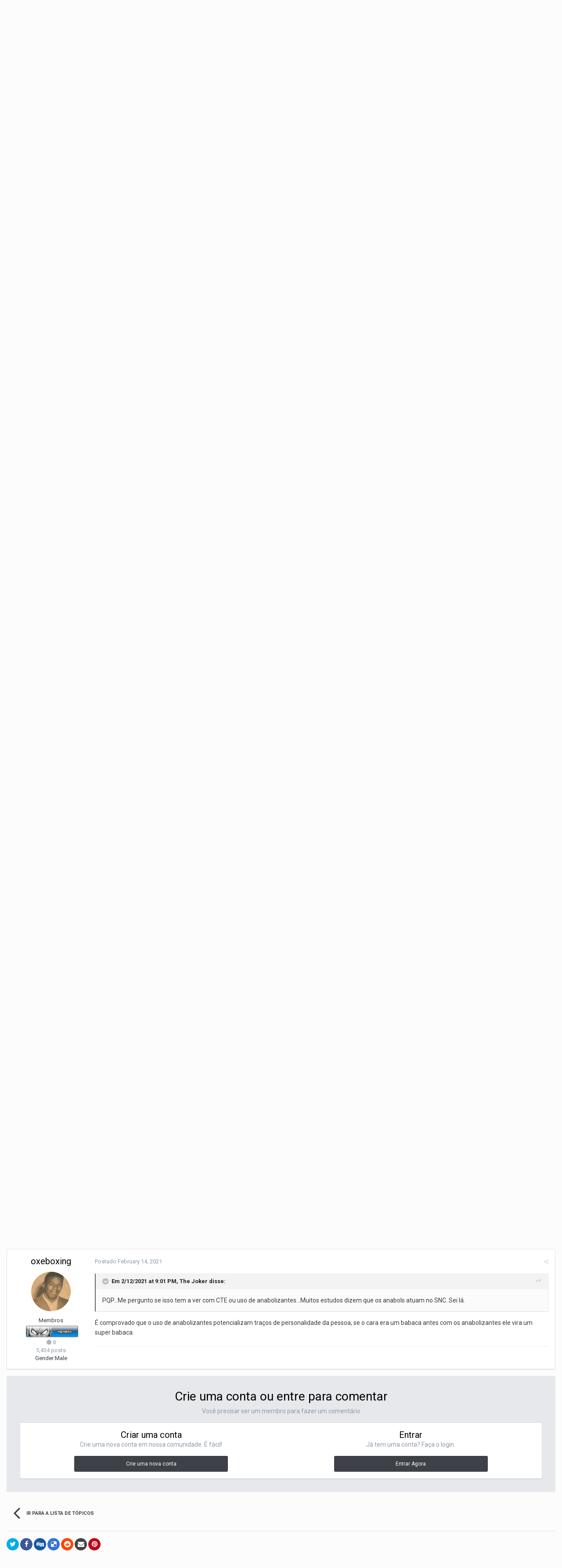

--- FILE ---
content_type: text/html;charset=UTF-8
request_url: https://forum.portaldovt.com.br/forum/index.php?/topic/191901-ex-campe%C3%A3o-do-bellator-daniel-straus-%C3%A9-preso-por-supostamente-esfaquear-mulher-ap%C3%B3s-discuss%C3%A3o/&tab=comments
body_size: 18904
content:
<!DOCTYPE html>
<html lang="en-US" dir="ltr">
	<head>
		<title>Ex-campeão do Bellator, Daniel Straus é preso por supostamente esfaquear mulher após discussão - Segundona - Fórum Portal do Vale Tudo</title>
		<!--[if lt IE 9]>
			<link rel="stylesheet" type="text/css" href="https://forum.portaldovt.com.br/forum/uploads/css_built_1/5e61784858ad3c11f00b5706d12afe52_ie8.css.70f3e6d15a06df040e6d7ae17abb49bb.css">
		    <script src="//forum.portaldovt.com.br/forum/applications/core/interface/html5shiv/html5shiv.js"></script>
		<![endif]-->
		
<meta charset="utf-8">

	<meta name="viewport" content="width=device-width, initial-scale=1">


	
	


	<meta name="twitter:card" content="summary" />



	
		
			
				<meta property="og:title" content="Ex-campeão do Bellator, Daniel Straus é preso por supostamente esfaquear mulher após discussão">
			
		
	

	
		
			
				<meta property="og:type" content="object">
			
		
	

	
		
			
				<meta property="og:url" content="https://forum.portaldovt.com.br/forum/index.php?/topic/191901-ex-campe%C3%A3o-do-bellator-daniel-straus-%C3%A9-preso-por-supostamente-esfaquear-mulher-ap%C3%B3s-discuss%C3%A3o/">
			
		
	

	
		
			
				<meta name="description" content="Daniel Straus, ex-campeão peso-pena do Bellator, foi preso por supostamente ter agredido uma mulher antes de esfaqueá-la no abdômen com um instrumento perfuro-cortante afiado. De acordo com a declaração de prisão do Departamento de Polícia de Hollywood, na Flórida, obtida pelo site MMA Junkie, St...">
			
		
	

	
		
			
				<meta property="og:description" content="Daniel Straus, ex-campeão peso-pena do Bellator, foi preso por supostamente ter agredido uma mulher antes de esfaqueá-la no abdômen com um instrumento perfuro-cortante afiado. De acordo com a declaração de prisão do Departamento de Polícia de Hollywood, na Flórida, obtida pelo site MMA Junkie, St...">
			
		
	

	
		
			
				<meta property="og:updated_time" content="2021-02-14T19:19:11Z">
			
		
	

	
		
			
				<meta property="og:site_name" content="Fórum Portal do Vale Tudo">
			
		
	

	
		
			
				<meta property="og:locale" content="en_US">
			
		
	


	
		<link rel="canonical" href="https://forum.portaldovt.com.br/forum/index.php?/topic/191901-ex-campe%C3%A3o-do-bellator-daniel-straus-%C3%A9-preso-por-supostamente-esfaquear-mulher-ap%C3%B3s-discuss%C3%A3o/" />
	




<link rel="manifest" href="https://forum.portaldovt.com.br/forum/index.php?/manifest.webmanifest/">
<meta name="msapplication-config" content="https://forum.portaldovt.com.br/forum/index.php?/browserconfig.xml/">
<meta name="msapplication-starturl" content="/">
<meta name="application-name" content="Fórum Portal do Vale Tudo">
<meta name="apple-mobile-web-app-title" content="Fórum Portal do Vale Tudo">

	<meta name="theme-color" content="#3d6594">






		


	
		<link href="https://fonts.googleapis.com/css?family=Roboto:300,300i,400,400i,700,700i" rel="stylesheet" referrerpolicy="origin">
	



	<link rel='stylesheet' href='https://forum.portaldovt.com.br/forum/uploads/css_built_1/341e4a57816af3ba440d891ca87450ff_framework.css.70c8279ff3cde5f23026b0ec62943e27.css?v=d4c6cc7e1e' media='all'>

	<link rel='stylesheet' href='https://forum.portaldovt.com.br/forum/uploads/css_built_1/05e81b71abe4f22d6eb8d1a929494829_responsive.css.46edbe3fc166aa275dc2f03a95eba6ca.css?v=d4c6cc7e1e' media='all'>

	<link rel='stylesheet' href='https://forum.portaldovt.com.br/forum/uploads/css_built_1/20446cf2d164adcc029377cb04d43d17_flags.css.6d6b915b11894249b24b0277571ad7bb.css?v=d4c6cc7e1e' media='all'>

	<link rel='stylesheet' href='https://forum.portaldovt.com.br/forum/uploads/css_built_1/90eb5adf50a8c640f633d47fd7eb1778_core.css.10f2e178ab14ed2913c26dc73f415533.css?v=d4c6cc7e1e' media='all'>

	<link rel='stylesheet' href='https://forum.portaldovt.com.br/forum/uploads/css_built_1/5a0da001ccc2200dc5625c3f3934497d_core_responsive.css.a558fa54946812833b5b05da8ae9954b.css?v=d4c6cc7e1e' media='all'>

	<link rel='stylesheet' href='https://forum.portaldovt.com.br/forum/uploads/css_built_1/62e269ced0fdab7e30e026f1d30ae516_forums.css.41316c80a9e621cf093166989f47fd24.css?v=d4c6cc7e1e' media='all'>

	<link rel='stylesheet' href='https://forum.portaldovt.com.br/forum/uploads/css_built_1/76e62c573090645fb99a15a363d8620e_forums_responsive.css.dc5e6c77d084d5991103bb3019c9cee7.css?v=d4c6cc7e1e' media='all'>




<link rel='stylesheet' href='https://forum.portaldovt.com.br/forum/uploads/css_built_1/258adbb6e4f3e83cd3b355f84e3fa002_custom.css.d4fbebdaac8f5fcbe81e4a0153567500.css?v=d4c6cc7e1e' media='all'>



		
		

      	<script>
          (function(i,s,o,g,r,a,m){i['GoogleAnalyticsObject']=r;i[r]=i[r]||function(){
            (i[r].q=i[r].q||[]).push(arguments)},i[r].l=1*new Date();a=s.createElement(o),
            m=s.getElementsByTagName(o)[0];a.async=1;a.src=g;m.parentNode.insertBefore(a,m)
          })(window,document,'script','//www.google-analytics.com/analytics.js','ga');

          ga('create', 'UA-101533088-1', 'auto');
		  ga('send', 'pageview');
          
         
          ga('create', 'UA-52222248-1', 'auto', 'stationfyTracker');
          ga('stationfyTracker.send', 'pageview');
      
        </script>
<!-- New R7 Tag HEADER -->
	<script async defer id="partners-bar" type="module" src="https://assets.r7.com/cda-
partners-bar/cda-partners-bar/cda-partners-bar.esm.js"></script>
<!-- New R7 Tag HEADER -->
	</head>
	<body class='ipsApp ipsApp_front ipsJS_none ipsClearfix' data-controller='core.front.core.app' data-message="" data-pageApp='forums' data-pageLocation='front' data-pageModule='forums' data-pageController='topic' itemscope itemtype="http://schema.org/WebSite">
<!-- R7 Nova Barra -->
	<cda-partners-bar tag-manager="true" record-origin-only="false" no-
follow='false'></cda-partners-bar
<!-- R7 Nova Barra -->
      <!-- Begin comScore Tag -->
<script>
  var _comscore = _comscore || [];
  _comscore.push({ c1: "2", c2: "14194541" });
  (function() {
    var s = document.createElement("script"), el = document.getElementsByTagName("script")[0]; s.async = true;
    s.src = (document.location.protocol == "https:" ? "https://sb" : "http://b") + ".scorecardresearch.com/beacon.js";
    el.parentNode.insertBefore(s, el);
  })();
</script>
<noscript>
  <img src="https://sb.scorecardresearch.com/p?c1=2&c2=14194541&cv=2.0&cj=1" />
</noscript>
<!-- End comScore Tag -->
      <!-- TailTarget Tag Manager TT-9964-3/CT-23 -->
<script>
    (function(i) {
    var ts = document.createElement('script');
    ts.type = 'text/javascript';
    ts.async = true;
    ts.src = ('https:' == document.location.protocol ? 'https://' : 'http://') + 'tags.t.tailtarget.com/t3m.js?i=' + i;
    var s = document.getElementsByTagName('script')[0];
    s.parentNode.insertBefore(ts, s);
    })('TT-9964-3/CT-23');
</script>
<!-- End TailTarget Tag Manager -->
      	<meta itemprop="url" content="https://forum.portaldovt.com.br/forum/">
		<a href='#elContent' class='ipsHide' title='Ir para o conteúdo principal desta página' accesskey='m'>Ir para conteúdo</a>
		
    
      <div id='ipsLayout_header' class='ipsClearfix'>
			





			
			
<ul id='elMobileNav' class='ipsList_inline ipsResponsive_hideDesktop ipsResponsive_block' data-controller='core.front.core.mobileNav'>
	
		
			
			
				
				
			
				
					<li id='elMobileBreadcrumb'>
						<a href='https://forum.portaldovt.com.br/forum/index.php?/forum/7-segundona/'>
							<span>Segundona</span>
						</a>
					</li>
				
				
			
				
				
			
		
	
	
	
	<li >
		<a data-action="defaultStream" class='ipsType_light'  href='https://forum.portaldovt.com.br/forum/index.php?/discover/'><i class='icon-newspaper'></i></a>
	</li>

	

	
		<li class='ipsJS_show'>
			<a href='https://forum.portaldovt.com.br/forum/index.php?/search/'><i class='fa fa-search'></i></a>
		</li>
	
	<li data-ipsDrawer data-ipsDrawer-drawerElem='#elMobileDrawer'>
		<a href='#'>
			
			
				
			
			
			
			<i class='fa fa-navicon'></i>
		</a>
	</li>
</ul>
			<header>
				<div class='ipsLayout_container'>
                  
               
					


<a href='https://forum.portaldovt.com.br/forum/' id='elLogo' accesskey='1'><img src="https://forum.portaldovt.com.br/forum/uploads/monthly_2018_06/5b1b3fe59af49_PVT-Transparent-Logocpia.png.ed2cdca896b193fd344084bab96371c4.png" alt='Fórum Portal do Vale Tudo'></a>

					

	<ul id='elUserNav' class='ipsList_inline cSignedOut ipsClearfix ipsResponsive_hidePhone ipsResponsive_block'>
		<li id='elSignInLink'>
			<a href='//forum.portaldovt.com.br/forum/index.php?/login/' data-ipsMenu-closeOnClick="false" data-ipsMenu id='elUserSignIn'>
				Entrar &nbsp;<i class='fa fa-caret-down'></i>
			</a>
			
<div id='elUserSignIn_menu' class='ipsMenu ipsMenu_auto ipsHide'>
	<form accept-charset='utf-8' method='post' action='//forum.portaldovt.com.br/forum/index.php?/login/' data-controller="core.global.core.login">
		<input type="hidden" name="csrfKey" value="89d0f5c981f69d9a937e96ae2bacaec2">
		<input type="hidden" name="ref" value="aHR0cHM6Ly9mb3J1bS5wb3J0YWxkb3Z0LmNvbS5ici9mb3J1bS9pbmRleC5waHA/L3RvcGljLzE5MTkwMS1leC1jYW1wZSVDMyVBM28tZG8tYmVsbGF0b3ItZGFuaWVsLXN0cmF1cy0lQzMlQTktcHJlc28tcG9yLXN1cG9zdGFtZW50ZS1lc2ZhcXVlYXItbXVsaGVyLWFwJUMzJUIzcy1kaXNjdXNzJUMzJUEzby8mdGFiPWNvbW1lbnRz">
		<div data-role="loginForm">
			
			
			
				
<div class="ipsPad ipsForm ipsForm_vertical">
	<h4 class="ipsType_sectionHead">Entrar</h4>
	<br><br>
	<ul class='ipsList_reset'>
		<li class="ipsFieldRow ipsFieldRow_noLabel ipsFieldRow_fullWidth">
			
			
				<input type="text" placeholder="Nome de Usuário" name="auth" autocomplete="username">
			
		</li>
		<li class="ipsFieldRow ipsFieldRow_noLabel ipsFieldRow_fullWidth">
			<input type="password" placeholder="Senha" name="password" autocomplete="current-password">
		</li>
		<li class="ipsFieldRow ipsFieldRow_checkbox ipsClearfix">
			<span class="ipsCustomInput">
				<input type="checkbox" name="remember_me" id="remember_me_checkbox" value="1" checked aria-checked="true">
				<span></span>
			</span>
			<div class="ipsFieldRow_content">
				<label class="ipsFieldRow_label" for="remember_me_checkbox">Lembrar dados</label>
				<span class="ipsFieldRow_desc">Não recomendado para computadores públicos</span>
			</div>
		</li>
		
			<li class="ipsFieldRow ipsFieldRow_checkbox ipsClearfix">
				<span class="ipsCustomInput">
					<input type="checkbox" name="anonymous" id="anonymous_checkbox" value="1" aria-checked="false">
					<span></span>
				</span>
				<div class="ipsFieldRow_content">
					<label class="ipsFieldRow_label" for="anonymous_checkbox">Entrar anonimamente</label>
				</div>
			</li>
		
		<li class="ipsFieldRow ipsFieldRow_fullWidth">
			<br>
			<button type="submit" name="_processLogin" value="usernamepassword" class="ipsButton ipsButton_primary ipsButton_small" id="elSignIn_submit">Entrar</button>
			
				<br>
				<p class="ipsType_right ipsType_small">
					
						<a href='https://forum.portaldovt.com.br/forum/index.php?/lostpassword/' data-ipsDialog data-ipsDialog-title='Esqueceu sua senha?'>
					
					Esqueceu sua senha?</a>
				</p>
			
		</li>
	</ul>
</div>
			
		</div>
	</form>
</div>
		</li>
		
			<li>
				<a href='https://forum.portaldovt.com.br/forum/index.php?/register/' id='elRegisterButton' class='ipsButton ipsButton_normal ipsButton_primary'>
					Cadastre-se
				</a>
			</li>
		
	</ul>

				</div>
			</header>
			

	<nav data-controller='core.front.core.navBar' class=''>
		<div class='ipsNavBar_primary ipsLayout_container  ipsClearfix'>
			

	<div id="elSearchWrapper" class="ipsPos_right">
		<div id='elSearch' class='' data-controller='core.front.core.quickSearch'>
			<form accept-charset='utf-8' action='//forum.portaldovt.com.br/forum/index.php?/search/&amp;do=quicksearch' method='post'>
				<input type='search' id='elSearchField' placeholder='Pesquisar...' name='q' autocomplete='off'>
				<button class='cSearchSubmit' type="submit"><i class="fa fa-search"></i></button>
				<div id="elSearchExpanded">
					<div class="ipsMenu_title">
						Pesquisar em
					</div>
					<ul class="ipsSideMenu_list ipsSideMenu_withRadios ipsSideMenu_small ipsType_normal" data-ipsSideMenu data-ipsSideMenu-type="radio" data-ipsSideMenu-responsive="false" data-role="searchContexts">
						<li>
							<span class='ipsSideMenu_item ipsSideMenu_itemActive' data-ipsMenuValue='all'>
								<input type="radio" name="type" value="all" checked id="elQuickSearchRadio_type_all">
								<label for='elQuickSearchRadio_type_all' id='elQuickSearchRadio_type_all_label'>Em todos os locais</label>
							</span>
						</li>
						
						
							<li>
								<span class='ipsSideMenu_item' data-ipsMenuValue='forums_topic'>
									<input type="radio" name="type" value="forums_topic" id="elQuickSearchRadio_type_forums_topic">
									<label for='elQuickSearchRadio_type_forums_topic' id='elQuickSearchRadio_type_forums_topic_label'>Tópicos</label>
								</span>
							</li>
						
						
							
								<li>
									<span class='ipsSideMenu_item' data-ipsMenuValue='contextual_{&quot;type&quot;:&quot;forums_topic&quot;,&quot;nodes&quot;:7}'>
										<input type="radio" name="type" value='contextual_{&quot;type&quot;:&quot;forums_topic&quot;,&quot;nodes&quot;:7}' id='elQuickSearchRadio_type_contextual_df0d753b19f300520083916014f4ba52'>
										<label for='elQuickSearchRadio_type_contextual_df0d753b19f300520083916014f4ba52' id='elQuickSearchRadio_type_contextual_df0d753b19f300520083916014f4ba52_label'>This Forum</label>
									</span>
								</li>
							
								<li>
									<span class='ipsSideMenu_item' data-ipsMenuValue='contextual_{&quot;type&quot;:&quot;forums_topic&quot;,&quot;item&quot;:191901}'>
										<input type="radio" name="type" value='contextual_{&quot;type&quot;:&quot;forums_topic&quot;,&quot;item&quot;:191901}' id='elQuickSearchRadio_type_contextual_39b9da3ab5471c32b448ea0aef2f5ef7'>
										<label for='elQuickSearchRadio_type_contextual_39b9da3ab5471c32b448ea0aef2f5ef7' id='elQuickSearchRadio_type_contextual_39b9da3ab5471c32b448ea0aef2f5ef7_label'>This Topic</label>
									</span>
								</li>
							
						
						<li data-role="showMoreSearchContexts">
							<span class='ipsSideMenu_item' data-action="showMoreSearchContexts" data-exclude="forums_topic">
								Mais opções...
							</span>
						</li>
					</ul>
					<div class="ipsMenu_title">
						Encontre resultados que ...
					</div>
					<ul class='ipsSideMenu_list ipsSideMenu_withRadios ipsSideMenu_small ipsType_normal' role="radiogroup" data-ipsSideMenu data-ipsSideMenu-type="radio" data-ipsSideMenu-responsive="false" data-filterType='andOr'>
						
							<li>
								<span class='ipsSideMenu_item ipsSideMenu_itemActive' data-ipsMenuValue='or'>
									<input type="radio" name="search_and_or" value="or" checked id="elRadio_andOr_or">
									<label for='elRadio_andOr_or' id='elField_andOr_label_or'><em>Any</em> of my search term words</label>
								</span>
							</li>
						
							<li>
								<span class='ipsSideMenu_item ' data-ipsMenuValue='and'>
									<input type="radio" name="search_and_or" value="and"  id="elRadio_andOr_and">
									<label for='elRadio_andOr_and' id='elField_andOr_label_and'><em>All</em> of my search term words</label>
								</span>
							</li>
						
					</ul>
					<div class="ipsMenu_title">
						Find results in...
					</div>
					<ul class='ipsSideMenu_list ipsSideMenu_withRadios ipsSideMenu_small ipsType_normal' role="radiogroup" data-ipsSideMenu data-ipsSideMenu-type="radio" data-ipsSideMenu-responsive="false" data-filterType='searchIn'>
						<li>
							<span class='ipsSideMenu_item ipsSideMenu_itemActive' data-ipsMenuValue='all'>
								<input type="radio" name="search_in" value="all" checked id="elRadio_searchIn_and">
								<label for='elRadio_searchIn_and' id='elField_searchIn_label_all'>Content titles and body</label>
							</span>
						</li>
						<li>
							<span class='ipsSideMenu_item' data-ipsMenuValue='titles'>
								<input type="radio" name="search_in" value="titles" id="elRadio_searchIn_titles">
								<label for='elRadio_searchIn_titles' id='elField_searchIn_label_titles'>Content titles only</label>
							</span>
						</li>
					</ul>
				</div>
			</form>
		</div>
	</div>

			<ul data-role="primaryNavBar" class='ipsResponsive_showDesktop ipsResponsive_block'>
				


	
		
		
			
		
		<li class='ipsNavBar_active' data-active id='elNavSecondary_1' data-role="navBarItem" data-navApp="core" data-navExt="CustomItem">
			
			
				<a href="http://forum.portaldovt.com.br/forum"  data-navItem-id="1" data-navDefault>
					Fórum
				</a>
			
			
				<ul class='ipsNavBar_secondary ' data-role='secondaryNavBar'>
					


	
		
		
			
		
		<li class='ipsNavBar_active' data-active id='elNavSecondary_8' data-role="navBarItem" data-navApp="forums" data-navExt="Forums">
			
			
				<a href="https://forum.portaldovt.com.br/forum/index.php"  data-navItem-id="8" data-navDefault>
					Fóruns
				</a>
			
			
		</li>
	
	

	
		
		
		<li  id='elNavSecondary_9' data-role="navBarItem" data-navApp="calendar" data-navExt="Calendar">
			
			
				<a href="https://forum.portaldovt.com.br/forum/index.php?/calendar/"  data-navItem-id="9" >
					Calendar
				</a>
			
			
		</li>
	
	

	
	

	
		
		
		<li  id='elNavSecondary_11' data-role="navBarItem" data-navApp="core" data-navExt="StaffDirectory">
			
			
				<a href="https://forum.portaldovt.com.br/forum/index.php?/staff/"  data-navItem-id="11" >
					Equipe de Moderação
				</a>
			
			
		</li>
	
	

	
		
		
		<li  id='elNavSecondary_12' data-role="navBarItem" data-navApp="core" data-navExt="OnlineUsers">
			
			
				<a href="https://forum.portaldovt.com.br/forum/index.php?/online/"  data-navItem-id="12" >
					Usuários Online
				</a>
			
			
		</li>
	
	

					<li class='ipsHide' id='elNavigationMore_1' data-role='navMore'>
						<a href='#' data-ipsMenu data-ipsMenu-appendTo='#elNavigationMore_1' id='elNavigationMore_1_dropdown'>Mais <i class='fa fa-caret-down'></i></a>
						<ul class='ipsHide ipsMenu ipsMenu_auto' id='elNavigationMore_1_dropdown_menu' data-role='moreDropdown'></ul>
					</li>
				</ul>
			
		</li>
	
	

	
		
		
		<li  id='elNavSecondary_17' data-role="navBarItem" data-navApp="core" data-navExt="CustomItem">
			
			
				<a href="https://www.lojapvt.com.br/" target='_blank' rel="noopener" data-navItem-id="17" >
					Loja virtual
				</a>
			
			
		</li>
	
	

	
		
		
		<li  id='elNavSecondary_14' data-role="navBarItem" data-navApp="core" data-navExt="CustomItem">
			
			
				<a href="https://www.youtube.com/portaldovttv" target='_blank' rel="noopener" data-navItem-id="14" >
					Portal Tv
				</a>
			
			
		</li>
	
	

	
		
		
		<li  id='elNavSecondary_16' data-role="navBarItem" data-navApp="core" data-navExt="CustomItem">
			
			
				<a href="http://portaldovaletudo.com.br/br/novidades.html" target='_blank' rel="noopener" data-navItem-id="16" >
					Notícias
				</a>
			
			
		</li>
	
	

	
	

	
	

				<li class='ipsHide' id='elNavigationMore' data-role='navMore'>
					<a href='#' data-ipsMenu data-ipsMenu-appendTo='#elNavigationMore' id='elNavigationMore_dropdown'>Mais</a>
					<ul class='ipsNavBar_secondary ipsHide' data-role='secondaryNavBar'>
						<li class='ipsHide' id='elNavigationMore_more' data-role='navMore'>
							<a href='#' data-ipsMenu data-ipsMenu-appendTo='#elNavigationMore_more' id='elNavigationMore_more_dropdown'>Mais <i class='fa fa-caret-down'></i></a>
							<ul class='ipsHide ipsMenu ipsMenu_auto' id='elNavigationMore_more_dropdown_menu' data-role='moreDropdown'></ul>
						</li>
					</ul>
				</li>
			</ul>
		</div>
	</nav>

		</div>
		<main role='main' id='ipsLayout_body' class='ipsLayout_container'>
			<div id='ipsLayout_contentArea'>
				<div id='ipsLayout_contentWrapper'>
					
<nav class='ipsBreadcrumb ipsBreadcrumb_top ipsFaded_withHover'>
	

	<ul class='ipsList_inline ipsPos_right'>
		
		<li >
			<a data-action="defaultStream" class='ipsType_light '  href='https://forum.portaldovt.com.br/forum/index.php?/discover/'><i class='icon-newspaper'></i> <span>Todas Atividades</span></a>
		</li>
		
	</ul>

	<ul itemscope itemtype="http://schema.org/BreadcrumbList">
		<li  itemprop="itemListElement" itemscope itemtype="http://schema.org/ListItem">
			<a title="Home" href='https://forum.portaldovt.com.br/forum/' itemprop="item">
				<span itemprop="name"><i class='fa fa-home'></i> Home <i class='fa fa-angle-right'></i></span>
			</a>
		</li>
		
		
			<li  itemprop="itemListElement" itemscope itemtype="http://schema.org/ListItem">
				
					<a href='https://forum.portaldovt.com.br/forum/index.php?/forum/13-vale-tudo/' itemprop="item">
						<span itemprop="name">Vale Tudo <i class='fa fa-angle-right'></i></span>
					</a>
				
			</li>
			
		
			<li  itemprop="itemListElement" itemscope itemtype="http://schema.org/ListItem">
				
					<a href='https://forum.portaldovt.com.br/forum/index.php?/forum/7-segundona/' itemprop="item">
						<span itemprop="name">Segundona <i class='fa fa-angle-right'></i></span>
					</a>
				
			</li>
			
		
			<li  itemprop="itemListElement" itemscope itemtype="http://schema.org/ListItem">
				
					Ex-campeão do Bellator, Daniel Straus é preso por supostamente esfaquear mulher após discussão
				
			</li>
			
		
	</ul>
</nav>
					
					<div id='ipsLayout_mainArea'>
						<a id='elContent'></a>
						

<div class='ipsD4c6cc7e1e ipsSpacer_both ipsSpacer_half'>
	<ul class='ipsList_inline ipsType_center ipsList_reset ipsList_noSpacing'>
		
		<li class='ipsD4c6cc7e1e_large ipsResponsive_showDesktop ipsResponsive_inlineBlock ipsAreaBackground_light'>
			
				<a href='https://forum.portaldovt.com.br/forum/index.php?app=core&amp;module=system&amp;controller=redirect&amp;do=advertisement&amp;ad=25&amp;key=3760d55c17752794191255cd506cbe576346a3c6aea63daac4121d9ffd429c71' target='_blank' rel='nofollow noopener'>
			
				<img src='https://forum.portaldovt.com.br/forum/uploads/monthly_2023_01/9A695EDF-2F20-465B-AEC5-3C57D0F4204E.PNG.83a9f3626226c162ece80f20679382fd.PNG' alt="advertisement_alt" class='ipsImage ipsContained'>
			
				</a>
			
		</li>
		
		<li class='ipsD4c6cc7e1e_medium ipsResponsive_showTablet ipsResponsive_inlineBlock ipsAreaBackground_light'>
			
				<a href='https://forum.portaldovt.com.br/forum/index.php?app=core&amp;module=system&amp;controller=redirect&amp;do=advertisement&amp;ad=25&amp;key=3760d55c17752794191255cd506cbe576346a3c6aea63daac4121d9ffd429c71' target='_blank' rel='nofollow noopener'>
			
				<img src='https://forum.portaldovt.com.br/forum/uploads/monthly_2023_01/9A695EDF-2F20-465B-AEC5-3C57D0F4204E.PNG.83a9f3626226c162ece80f20679382fd.PNG' alt="advertisement_alt" class='ipsImage ipsContained'>
			
				</a>
			
		</li>

		<li class='ipsD4c6cc7e1e_small ipsResponsive_showPhone ipsResponsive_inlineBlock ipsAreaBackground_light'>
			
				<a href='https://forum.portaldovt.com.br/forum/index.php?app=core&amp;module=system&amp;controller=redirect&amp;do=advertisement&amp;ad=25&amp;key=3760d55c17752794191255cd506cbe576346a3c6aea63daac4121d9ffd429c71' target='_blank' rel='nofollow noopener'>
			
				<img src='https://forum.portaldovt.com.br/forum/uploads/monthly_2023_01/9A695EDF-2F20-465B-AEC5-3C57D0F4204E.PNG.83a9f3626226c162ece80f20679382fd.PNG' alt="advertisement_alt" class='ipsImage ipsContained'>
			
				</a>
			
		</li>
		
	</ul>
	
</div>

						
						

	




						






<div class="ipsPageHeader ipsClearfix">
	
		<div class='ipsPos_right ipsResponsive_noFloat ipsResponsive_hidePhone'>
			

<div data-followApp='forums' data-followArea='topic' data-followID='191901' data-controller='core.front.core.followButton'>
	
		<span class='ipsType_light ipsType_blendLinks ipsResponsive_hidePhone ipsResponsive_inline'><i class='fa fa-info-circle'></i> <a href='https://forum.portaldovt.com.br/forum/index.php?/login/' title='Ir para a página de login'>Entre para seguir isso</a>&nbsp;&nbsp;</span>
	
	

	<div class="ipsFollow ipsPos_middle ipsButton ipsButton_link ipsButton_verySmall ipsButton_disabled" data-role="followButton">
		
			<span>Seguidores</span>
			<span class='ipsCommentCount'>0</span>
		
	</div>

</div>
		</div>
		<div class='ipsPos_right ipsResponsive_noFloat ipsResponsive_hidePhone'>
			



		</div>
		
	
	<div class='ipsPhotoPanel ipsPhotoPanel_small ipsPhotoPanel_notPhone ipsClearfix'>
		


	<a href="https://forum.portaldovt.com.br/forum/index.php?/profile/274587-vitor-azev%C3%AAdo/" data-ipsHover data-ipsHover-target="https://forum.portaldovt.com.br/forum/index.php?/profile/274587-vitor-azev%C3%AAdo/&amp;do=hovercard" class="ipsUserPhoto ipsUserPhoto_small" title="Ir para o perfil de Vitor Azevêdo">
		<img src='data:image/svg+xml,%3Csvg%20xmlns%3D%22http%3A%2F%2Fwww.w3.org%2F2000%2Fsvg%22%20viewBox%3D%220%200%201024%201024%22%20style%3D%22background%3A%2362c462%22%3E%3Cg%3E%3Ctext%20text-anchor%3D%22middle%22%20dy%3D%22.35em%22%20x%3D%22512%22%20y%3D%22512%22%20fill%3D%22%23ffffff%22%20font-size%3D%22700%22%20font-family%3D%22-apple-system%2C%20BlinkMacSystemFont%2C%20Roboto%2C%20Helvetica%2C%20Arial%2C%20sans-serif%22%3EV%3C%2Ftext%3E%3C%2Fg%3E%3C%2Fsvg%3E' alt='Vitor Azevêdo'>
	</a>

		<div>
			<h1 class='ipsType_pageTitle ipsContained_container'>
				

				
				
					<span class='ipsType_break ipsContained'>
						<span>Ex-campeão do Bellator, Daniel Straus é preso por supostamente esfaquear mulher após discussão</span>
					</span>
				
			</h1>
			
			<p class='ipsType_reset ipsType_blendLinks '>
				<span class='ipsType_normal'>
				
					Por <span itemprop='author'>

<a href='https://forum.portaldovt.com.br/forum/index.php?/profile/274587-vitor-azev%C3%AAdo/' data-ipsHover data-ipsHover-target='https://forum.portaldovt.com.br/forum/index.php?/profile/274587-vitor-azev%C3%AAdo/&amp;do=hovercard&amp;referrer=https%253A%252F%252Fforum.portaldovt.com.br%252Fforum%252Findex.php%253F%252Ftopic%252F191901-ex-campe%2525C3%2525A3o-do-bellator-daniel-straus-%2525C3%2525A9-preso-por-supostamente-esfaquear-mulher-ap%2525C3%2525B3s-discuss%2525C3%2525A3o%252F%2526tab%253Dcomments' title="Ir para o perfil de Vitor Azevêdo" class="ipsType_break">Vitor Azevêdo</a></span>, <span class='ipsType_light'><time datetime='2021-02-12T20:07:23Z' title='02/12/2021 08:07  PM' data-short='4 yr'>February 12, 2021</time> em <a href="https://forum.portaldovt.com.br/forum/index.php?/forum/7-segundona/">Segundona</a></span>
				
				</span>
				<br>
			</p>
			
		</div>
	</div>
</div>








<div class='ipsClearfix'>
	
	
	<ul class="ipsToolList ipsToolList_horizontal ipsClearfix ipsSpacer_both ipsResponsive_hidePhone">
		
		
		
	</ul>
</div>

<div data-controller='core.front.core.commentFeed,forums.front.topic.view, core.front.core.ignoredComments' data-autoPoll data-baseURL='https://forum.portaldovt.com.br/forum/index.php?/topic/191901-ex-campe%C3%A3o-do-bellator-daniel-straus-%C3%A9-preso-por-supostamente-esfaquear-mulher-ap%C3%B3s-discuss%C3%A3o/' data-lastPage data-feedID='topic-191901' class='cTopic ipsClear ipsSpacer_top'>
	
			
	

	

<div data-controller='core.front.core.recommendedComments' data-url='https://forum.portaldovt.com.br/forum/index.php?/topic/191901-ex-campe%C3%A3o-do-bellator-daniel-straus-%C3%A9-preso-por-supostamente-esfaquear-mulher-ap%C3%B3s-discuss%C3%A3o/&amp;recommended=comments' class='ipsAreaBackground ipsPad ipsBox ipsBox_transparent ipsSpacer_bottom ipsRecommendedComments ipsHide'>
	<div data-role="recommendedComments">
		<h2 class='ipsType_sectionHead ipsType_large'>Recommended Posts</h2>
		
	</div>
</div>
	
	<div id="elPostFeed" data-role='commentFeed' data-controller='core.front.core.moderation' >
		<form action="https://forum.portaldovt.com.br/forum/index.php?/topic/191901-ex-campe%C3%A3o-do-bellator-daniel-straus-%C3%A9-preso-por-supostamente-esfaquear-mulher-ap%C3%B3s-discuss%C3%A3o/&amp;csrfKey=89d0f5c981f69d9a937e96ae2bacaec2&amp;do=multimodComment" method="post" data-ipsPageAction data-role='moderationTools'>
			
			
				
					
					
					




<a id='comment-6029534'></a>
<article  id='elComment_6029534' class='cPost ipsBox  ipsComment  ipsComment_parent ipsClearfix ipsClear ipsColumns ipsColumns_noSpacing ipsColumns_collapsePhone   '>
	

	<div class='cAuthorPane cAuthorPane_mobile ipsResponsive_showPhone ipsResponsive_block'>
		<h3 class='ipsType_sectionHead cAuthorPane_author ipsResponsive_showPhone ipsResponsive_inlineBlock ipsType_break ipsType_blendLinks ipsTruncate ipsTruncate_line'>
			

<a href='https://forum.portaldovt.com.br/forum/index.php?/profile/274587-vitor-azev%C3%AAdo/' data-ipsHover data-ipsHover-target='https://forum.portaldovt.com.br/forum/index.php?/profile/274587-vitor-azev%C3%AAdo/&amp;do=hovercard&amp;referrer=https%253A%252F%252Fforum.portaldovt.com.br%252Fforum%252Findex.php%253F%252Ftopic%252F191901-ex-campe%2525C3%2525A3o-do-bellator-daniel-straus-%2525C3%2525A9-preso-por-supostamente-esfaquear-mulher-ap%2525C3%2525B3s-discuss%2525C3%2525A3o%252F%2526tab%253Dcomments' title="Ir para o perfil de Vitor Azevêdo" class="ipsType_break">Vitor Azevêdo</a>
			<span class='ipsResponsive_showPhone ipsResponsive_inline'>&nbsp;&nbsp;

	
		<span title="Reputação" data-ipsTooltip class='ipsRepBadge ipsRepBadge_neutral'>
	
			<i class='fa fa-circle'></i> 0
	
		</span>
	
</span>
		</h3>
		<div class='cAuthorPane_photo'>
			


	<a href="https://forum.portaldovt.com.br/forum/index.php?/profile/274587-vitor-azev%C3%AAdo/" data-ipsHover data-ipsHover-target="https://forum.portaldovt.com.br/forum/index.php?/profile/274587-vitor-azev%C3%AAdo/&amp;do=hovercard" class="ipsUserPhoto ipsUserPhoto_large" title="Ir para o perfil de Vitor Azevêdo">
		<img src='data:image/svg+xml,%3Csvg%20xmlns%3D%22http%3A%2F%2Fwww.w3.org%2F2000%2Fsvg%22%20viewBox%3D%220%200%201024%201024%22%20style%3D%22background%3A%2362c462%22%3E%3Cg%3E%3Ctext%20text-anchor%3D%22middle%22%20dy%3D%22.35em%22%20x%3D%22512%22%20y%3D%22512%22%20fill%3D%22%23ffffff%22%20font-size%3D%22700%22%20font-family%3D%22-apple-system%2C%20BlinkMacSystemFont%2C%20Roboto%2C%20Helvetica%2C%20Arial%2C%20sans-serif%22%3EV%3C%2Ftext%3E%3C%2Fg%3E%3C%2Fsvg%3E' alt='Vitor Azevêdo'>
	</a>

		</div>
	</div>
	<aside class='ipsComment_author cAuthorPane ipsColumn ipsColumn_medium ipsResponsive_hidePhone'>
		<h3 class='ipsType_sectionHead cAuthorPane_author ipsType_blendLinks ipsType_break'><strong>

<a href='https://forum.portaldovt.com.br/forum/index.php?/profile/274587-vitor-azev%C3%AAdo/' data-ipsHover data-ipsHover-target='https://forum.portaldovt.com.br/forum/index.php?/profile/274587-vitor-azev%C3%AAdo/&amp;do=hovercard&amp;referrer=https%253A%252F%252Fforum.portaldovt.com.br%252Fforum%252Findex.php%253F%252Ftopic%252F191901-ex-campe%2525C3%2525A3o-do-bellator-daniel-straus-%2525C3%2525A9-preso-por-supostamente-esfaquear-mulher-ap%2525C3%2525B3s-discuss%2525C3%2525A3o%252F%2526tab%253Dcomments' title="Ir para o perfil de Vitor Azevêdo" class="ipsType_break">Vitor Azevêdo</a>
			</strong> <span class='ipsResponsive_showPhone ipsResponsive_inline'>&nbsp;&nbsp;

	
		<span title="Reputação" data-ipsTooltip class='ipsRepBadge ipsRepBadge_neutral'>
	
			<i class='fa fa-circle'></i> 0
	
		</span>
	
</span></h3>

		<ul class='cAuthorPane_info ipsList_reset'>
			
			

			<li class='cAuthorPane_photo'>
				


	<a href="https://forum.portaldovt.com.br/forum/index.php?/profile/274587-vitor-azev%C3%AAdo/" data-ipsHover data-ipsHover-target="https://forum.portaldovt.com.br/forum/index.php?/profile/274587-vitor-azev%C3%AAdo/&amp;do=hovercard" class="ipsUserPhoto ipsUserPhoto_large" title="Ir para o perfil de Vitor Azevêdo">
		<img src='data:image/svg+xml,%3Csvg%20xmlns%3D%22http%3A%2F%2Fwww.w3.org%2F2000%2Fsvg%22%20viewBox%3D%220%200%201024%201024%22%20style%3D%22background%3A%2362c462%22%3E%3Cg%3E%3Ctext%20text-anchor%3D%22middle%22%20dy%3D%22.35em%22%20x%3D%22512%22%20y%3D%22512%22%20fill%3D%22%23ffffff%22%20font-size%3D%22700%22%20font-family%3D%22-apple-system%2C%20BlinkMacSystemFont%2C%20Roboto%2C%20Helvetica%2C%20Arial%2C%20sans-serif%22%3EV%3C%2Ftext%3E%3C%2Fg%3E%3C%2Fsvg%3E' alt='Vitor Azevêdo'>
	</a>

			</li>
			<li>Membros</li>
			
				<li><img src='https://forum.portaldovt.com.br/forum/uploads/team_membros.GIF' alt='' class='cAuthorGroupIcon'></li>
			
			
				<li>

	
		<span title="Reputação" data-ipsTooltip class='ipsRepBadge ipsRepBadge_neutral'>
	
			<i class='fa fa-circle'></i> 0
	
		</span>
	
</li>
				<li class='ipsType_light'>49 posts</li>
				
				

			
		</ul>
	</aside>
	<div class='ipsColumn ipsColumn_fluid'>
		

<div id='comment-6029534_wrap' data-controller='core.front.core.comment' data-commentApp='forums' data-commentType='forums' data-commentID="6029534" data-quoteData='{&quot;userid&quot;:274587,&quot;username&quot;:&quot;Vitor Azev\u00eado&quot;,&quot;timestamp&quot;:1613160443,&quot;contentapp&quot;:&quot;forums&quot;,&quot;contenttype&quot;:&quot;forums&quot;,&quot;contentid&quot;:191901,&quot;contentclass&quot;:&quot;forums_Topic&quot;,&quot;contentcommentid&quot;:6029534}' class='ipsComment_content ipsType_medium  ipsFaded_withHover'>
	

	<div class='ipsComment_meta ipsType_light'>
		<div class='ipsPos_right ipsType_light ipsType_reset ipsFaded ipsFaded_more ipsType_blendLinks'>
			<ul class='ipsList_inline ipsComment_tools'>
				
				
				
					<li><a class='ipsType_blendLinks' href='https://forum.portaldovt.com.br/forum/index.php?/topic/191901-ex-campe%C3%A3o-do-bellator-daniel-straus-%C3%A9-preso-por-supostamente-esfaquear-mulher-ap%C3%B3s-discuss%C3%A3o/' data-ipsTooltip title='Compartilhar este post' data-ipsMenu data-ipsMenu-closeOnClick='false' id='elSharePost_6029534' data-role='shareComment'><i class='fa fa-share-alt'></i></a></li>
				
				
			</ul>
		</div>

		<div class='ipsType_reset'>
			<a href='https://forum.portaldovt.com.br/forum/index.php?/topic/191901-ex-campe%C3%A3o-do-bellator-daniel-straus-%C3%A9-preso-por-supostamente-esfaquear-mulher-ap%C3%B3s-discuss%C3%A3o/&amp;do=findComment&amp;comment=6029534' class='ipsType_blendLinks'>Postado <time datetime='2021-02-12T20:07:23Z' title='02/12/2021 08:07  PM' data-short='4 yr'>February 12, 2021</time></a>
			<span class='ipsResponsive_hidePhone'>
				
				
			</span>
		</div>
	</div>

	


	<div class='cPost_contentWrap ipsPad'>
		
		<div data-role='commentContent' class='ipsType_normal ipsType_richText ipsContained' data-controller='core.front.core.lightboxedImages'>
			<div style="background-color:#ffffff;border:0px;color:#333333;font-size:1.25rem;padding:0px 1rem;">
	<p style="border:0px;padding:0px;">
		Daniel Straus, ex-campeão peso-pena do Bellator, foi preso por supostamente ter agredido uma mulher antes de esfaqueá-la no abdômen com "um instrumento perfuro-cortante afiado". De acordo com a declaração de prisão do Departamento de Polícia de Hollywood, na Flórida, obtida pelo site "MMA Junkie", Straus e a vítima estiveram envolvidos em 'um relacionamento íntimo intermitente' nos últimos três anos. O ex-lutador segue detido, com a fiança fixada em US$ 100 mil (cerca de R$ 537 mil).
	</p>
</div>

<div style="background-color:#ffffff;border:0px;color:#333333;font-size:18px;padding:0px;">
	<div style="border:0px;padding:0px;">
		<div style="border:0px;padding:0px 1rem;">
			
				<img alt="A última luta profissional de Daniel Straus foi em 2019, pelo Bellator — Foto: Instagram/ Daniel Straus" data-ratio="70.79" srcset="https://s2.glbimg.com/Tl9qoM9jwgZIJoEvhe-X1Z47qmg=/0x0:829x587/1000x0/smart/filters:strip_icc()/i.s3.glbimg.com/v1/AUTH_bc8228b6673f488aa253bbcb03c80ec5/internal_photos/bs/2021/y/H/XEZWZeQLGEiCm8sBgrSw/whatsapp-image-2021-02-09-at-15.18.32.jpeg 1000w, https://s2.glbimg.com/YkYqnhg7Rb0fP-Q8EFyiURwnCL8=/0x0:829x587/984x0/smart/filters:strip_icc()/i.s3.glbimg.com/v1/AUTH_bc8228b6673f488aa253bbcb03c80ec5/internal_photos/bs/2021/y/H/XEZWZeQLGEiCm8sBgrSw/whatsapp-image-2021-02-09-at-15.18.32.jpeg 984w, https://s2.glbimg.com/JeSehGczYdT4xQXXoDrtbFNK7jQ=/0x0:829x587/640x0/smart/filters:strip_icc()/i.s3.glbimg.com/v1/AUTH_bc8228b6673f488aa253bbcb03c80ec5/internal_photos/bs/2021/y/H/XEZWZeQLGEiCm8sBgrSw/whatsapp-image-2021-02-09-at-15.18.32.jpeg 640w, https://s2.glbimg.com/MbqhyaVscj0SWuHyp2jG1FCQJZI=/0x0:829x587/600x0/smart/filters:strip_icc()/i.s3.glbimg.com/v1/AUTH_bc8228b6673f488aa253bbcb03c80ec5/internal_photos/bs/2021/y/H/XEZWZeQLGEiCm8sBgrSw/whatsapp-image-2021-02-09-at-15.18.32.jpeg 600w" style="border:none;padding:0px;" width="647" src="https://s2.glbimg.com/YkYqnhg7Rb0fP-Q8EFyiURwnCL8=/0x0:829x587/984x0/smart/filters:strip_icc()/i.s3.glbimg.com/v1/AUTH_bc8228b6673f488aa253bbcb03c80ec5/internal_photos/bs/2021/y/H/XEZWZeQLGEiCm8sBgrSw/whatsapp-image-2021-02-09-at-15.18.32.jpeg" />
			

			<p style="border:0px;color:#555555;font-size:.75rem;padding:0px;">
				A última luta profissional de Daniel Straus foi em 2019, pelo Bellator — Foto: Instagram/ Daniel Straus
			</p>
		</div>
	</div>

	<div style="border:0px;font-size:1.25rem;padding:0px 1rem;">
		<p style="border:0px;padding:0px;">
			A vítima afirmou que, em 21 de janeiro, iniciaram uma discussão por mensagem de texto, e o ex-lutador apareceu em seu trabalho. Com o objetivo de deixar o local, ela teria entrado no carro, mas Straus invadiu o veículo pela porta do passageiro. Ela então abandonou o próprio carro.
		</p>
	</div>

	<div style="border:0px;font-size:1.25rem;padding:0px 1rem;">
		<p style="border:0px;padding:0px;">
			Seguida por Daniel Straus, a moça teria sido empurrada, e revidou. Na sequência, tentou retornar ao veículo, mas "foi atingida várias vezes pelo réu e caiu no chão". De acordo com a moça, Straus fugiu, e quando ela enfim conseguiria ir embora, começou a receber várias ligações dele, afirmando estar em seu apartamento. Em vez de encontrá-lo lá, a vítima alegou estar preocupada com a chance do ex-lutador destruir sua propriedade e dirigiu-se até a residência de Straus para recuperar a chave reserva que ela havia dado a ele.
		</p>
	</div>

	<div style="border:0px;font-size:1.25rem;padding:0px 1rem;">
		<p style="border:0px;padding:0px;">
			Antes de empurrá-la para fora da porta, a teria ameaçado: "Você não me conhece. Vou te esfaquear". A vítima diz que respondeu: "Você é grande e forte. Vai fazer o que? Me apunhalar?" Neste momento, segundo a vítima, ele utilizou um instrumento afiado para apunhalá-la no abdômen. Devido à rapidez da sequência, ela não soube descrever o instrumento cortante.
		</p>
	</div>

	<div style="border:0px;font-size:1.25rem;padding:0px 1rem;">
		<p style="border:0px;padding:0px;">
			A vítima afirmou ainda que Straus a seguiu por algum tempo, mas ela conseguiu deixar o local e então procurou a ajuda de vizinhos, que a levaram ao hospital.
		</p>
	</div>

	<div style="border:0px;font-size:1.25rem;padding:0px 1rem;">
		<p style="border:0px;padding:0px;">
			Além do ferimento, que precisou de pontos, a declaração de prisão notifica também uma grande contusão no olho direito. De acordo com o depoimento, a vítima inicialmente se recusou a falar com o detetive responsável, mas acabou decidindo cooperar com o Ministério Público, por “medo absoluto do réu e por sentir que, se ele não for detido, virá atrás dela e causará ainda mais danos”.
		</p>

		<p style="border:0px;padding:0px;">
			 
		</p>

		<p style="border:0px;padding:0px;">
			 
		</p>

		<p style="border:0px;padding:0px;">
			 
		</p>

		<p style="border:0px;padding:0px;">
			 
		</p>

		<p style="border:0px;padding:0px;">
			<a href="https://globoesporte.globo.com/combate/noticia/ex-campeao-do-bellator-daniel-straus-e-preso-por-supostamente-esfaquear-mulher-apos-discussao.ghtml" rel="external nofollow">https://globoesporte.globo.com/combate/noticia/ex-campeao-do-bellator-daniel-straus-e-preso-por-supostamente-esfaquear-mulher-apos-discussao.ghtml</a>
		</p>
	</div>
</div>


			
		</div>

		<div class='ipsItemControls'>
			
				
					

	<div data-controller='core.front.core.reaction' class='ipsItemControls_right ipsClearfix '>	
		<div class='ipsReact ipsPos_right'>
			
				
				<div class='ipsReact_blurb ipsHide' data-role='reactionBlurb'>
					
				</div>
			
			
			
		</div>
	</div>

				
			
			<ul class='ipsComment_controls ipsClearfix ipsItemControls_left' data-role="commentControls">
				
					
					
					
				
				<li class='ipsHide' data-role='commentLoading'>
					<span class='ipsLoading ipsLoading_tiny ipsLoading_noAnim'></span>
				</li>
			</ul>
		</div>

		
	</div>

	<div class='ipsMenu ipsMenu_wide ipsHide cPostShareMenu' id='elSharePost_6029534_menu'>
		<div class='ipsPad'>
			<h4 class='ipsType_sectionHead'>Compartilhar este post</h4>
			<hr class='ipsHr'>
			<h5 class='ipsType_normal ipsType_reset'>Link para o post</h5>
			
			<input type='text' value='https://forum.portaldovt.com.br/forum/index.php?/topic/191901-ex-campe%C3%A3o-do-bellator-daniel-straus-%C3%A9-preso-por-supostamente-esfaquear-mulher-ap%C3%B3s-discuss%C3%A3o/' class='ipsField_fullWidth'>
			

			
				<h5 class='ipsType_normal ipsType_reset ipsSpacer_top'>Compartilhar em outros sites</h5>
				

	<ul class='ipsList_inline ipsList_noSpacing ipsClearfix' data-controller="core.front.core.sharelink">
		
			<li>
<a href="http://twitter.com/share?text=Ex-campe%C3%A3o%20do%20Bellator%2C%20Daniel%20Straus%20%C3%A9%20preso%20por%20supostamente%20esfaquear%20mulher%20ap%C3%B3s%20discuss%C3%A3o&amp;url=https%3A%2F%2Fforum.portaldovt.com.br%2Fforum%2Findex.php%3F%2Ftopic%2F191901-ex-campe%2525C3%2525A3o-do-bellator-daniel-straus-%2525C3%2525A9-preso-por-supostamente-esfaquear-mulher-ap%2525C3%2525B3s-discuss%2525C3%2525A3o%2F%26do%3DfindComment%26comment%3D6029534" class="cShareLink cShareLink_twitter" target="_blank" data-role="shareLink" title='Compartilhar no Twitter' data-ipsTooltip rel='noopener'>
	<i class="fa fa-twitter"></i>
</a></li>
		
			<li>
<a href="https://www.facebook.com/sharer/sharer.php?u=https%3A%2F%2Fforum.portaldovt.com.br%2Fforum%2Findex.php%3F%2Ftopic%2F191901-ex-campe%25C3%25A3o-do-bellator-daniel-straus-%25C3%25A9-preso-por-supostamente-esfaquear-mulher-ap%25C3%25B3s-discuss%25C3%25A3o%2F%26do%3DfindComment%26comment%3D6029534" class="cShareLink cShareLink_facebook" target="_blank" data-role="shareLink" title='Compartilhar no Facebook' data-ipsTooltip rel='noopener'>
	<i class="fa fa-facebook"></i>
</a></li>
		
			<li>
<a href="http://digg.com/submit?url=https://forum.portaldovt.com.br/forum/index.php?/topic/191901-ex-campe%25C3%25A3o-do-bellator-daniel-straus-%25C3%25A9-preso-por-supostamente-esfaquear-mulher-ap%25C3%25B3s-discuss%25C3%25A3o/%26do=findComment%26comment=6029534" class="cShareLink cShareLink_digg" target="_blank" data-role="shareLink" title='Compartilhar no Digg' data-ipsTooltip rel='noopener'>
	<i class="fa fa-digg"></i>
</a></li>
		
			<li>
<a href="https://del.icio.us/save?jump=close&amp;noui=1&amp;v=5&amp;provider=F%25C3%25B3rum%2BPortal%2Bdo%2BVale%2BTudo&amp;url=https://forum.portaldovt.com.br/forum/index.php?/topic/191901-ex-campe%25C3%25A3o-do-bellator-daniel-straus-%25C3%25A9-preso-por-supostamente-esfaquear-mulher-ap%25C3%25B3s-discuss%25C3%25A3o/%26do=findComment%26comment=6029534&amp;title=Ex-campe%C3%A3o%20do%20Bellator,%20Daniel%20Straus%20%C3%A9%20preso%20por%20supostamente%20esfaquear%20mulher%20ap%C3%B3s%20discuss%C3%A3o" class="cShareLink cShareLink_delicious" target="_blank" data-role='shareLink' title='Salvar no Delicious' data-ipsTooltip rel='noopener'>
	<i class="fa fa-delicious"></i>
</a></li>
		
			<li>
<a href="http://www.reddit.com/submit?url=https%3A%2F%2Fforum.portaldovt.com.br%2Fforum%2Findex.php%3F%2Ftopic%2F191901-ex-campe%25C3%25A3o-do-bellator-daniel-straus-%25C3%25A9-preso-por-supostamente-esfaquear-mulher-ap%25C3%25B3s-discuss%25C3%25A3o%2F%26do%3DfindComment%26comment%3D6029534&amp;title=Ex-campe%C3%A3o+do+Bellator%2C+Daniel+Straus+%C3%A9+preso+por+supostamente+esfaquear+mulher+ap%C3%B3s+discuss%C3%A3o" class="cShareLink cShareLink_reddit" target="_blank" title='Compartilhar no Reddit' data-ipsTooltip rel='noopener'>
	<i class="fa fa-reddit"></i>
</a></li>
		
			<li>
<a href="mailto:?subject=Ex-campeão do Bellator, Daniel Straus é preso por supostamente esfaquear mulher após discussão&body=https%3A%2F%2Fforum.portaldovt.com.br%2Fforum%2Findex.php%3F%2Ftopic%2F191901-ex-campe%25C3%25A3o-do-bellator-daniel-straus-%25C3%25A9-preso-por-supostamente-esfaquear-mulher-ap%25C3%25B3s-discuss%25C3%25A3o%2F%26do%3DfindComment%26comment%3D6029534" rel='nofollow' class='cShareLink cShareLink_email' title='Compartilhar via e-mail' data-ipsTooltip>
	<i class="fa fa-envelope"></i>
</a></li>
		
			<li>
<a href="http://pinterest.com/pin/create/button/?url=https://forum.portaldovt.com.br/forum/index.php?/topic/191901-ex-campe%25C3%25A3o-do-bellator-daniel-straus-%25C3%25A9-preso-por-supostamente-esfaquear-mulher-ap%25C3%25B3s-discuss%25C3%25A3o/%26do=findComment%26comment=6029534&amp;media=" class="cShareLink cShareLink_pinterest" target="_blank" data-role="shareLink" title='Share on Pinterest' data-ipsTooltip rel='noopener'>
	<i class="fa fa-pinterest"></i>
</a></li>
		
	</ul>

			
		</div>
	</div>
</div>
	</div>
</article>
					
						

<div class='ipsD4c6cc7e1e ipsSpacer_both ipsSpacer_half'>
	<ul class='ipsList_inline ipsType_center ipsList_reset ipsList_noSpacing'>
		
		<li class='ipsD4c6cc7e1e_large ipsResponsive_showDesktop ipsResponsive_inlineBlock ipsAreaBackground_light'>
			
				<a href='https://forum.portaldovt.com.br/forum/index.php?app=core&amp;module=system&amp;controller=redirect&amp;do=advertisement&amp;ad=25&amp;key=3760d55c17752794191255cd506cbe576346a3c6aea63daac4121d9ffd429c71' target='_blank' rel='nofollow noopener'>
			
				<img src='https://forum.portaldovt.com.br/forum/uploads/monthly_2023_01/9A695EDF-2F20-465B-AEC5-3C57D0F4204E.PNG.83a9f3626226c162ece80f20679382fd.PNG' alt="advertisement_alt" class='ipsImage ipsContained'>
			
				</a>
			
		</li>
		
		<li class='ipsD4c6cc7e1e_medium ipsResponsive_showTablet ipsResponsive_inlineBlock ipsAreaBackground_light'>
			
				<a href='https://forum.portaldovt.com.br/forum/index.php?app=core&amp;module=system&amp;controller=redirect&amp;do=advertisement&amp;ad=25&amp;key=3760d55c17752794191255cd506cbe576346a3c6aea63daac4121d9ffd429c71' target='_blank' rel='nofollow noopener'>
			
				<img src='https://forum.portaldovt.com.br/forum/uploads/monthly_2023_01/9A695EDF-2F20-465B-AEC5-3C57D0F4204E.PNG.83a9f3626226c162ece80f20679382fd.PNG' alt="advertisement_alt" class='ipsImage ipsContained'>
			
				</a>
			
		</li>

		<li class='ipsD4c6cc7e1e_small ipsResponsive_showPhone ipsResponsive_inlineBlock ipsAreaBackground_light'>
			
				<a href='https://forum.portaldovt.com.br/forum/index.php?app=core&amp;module=system&amp;controller=redirect&amp;do=advertisement&amp;ad=25&amp;key=3760d55c17752794191255cd506cbe576346a3c6aea63daac4121d9ffd429c71' target='_blank' rel='nofollow noopener'>
			
				<img src='https://forum.portaldovt.com.br/forum/uploads/monthly_2023_01/9A695EDF-2F20-465B-AEC5-3C57D0F4204E.PNG.83a9f3626226c162ece80f20679382fd.PNG' alt="advertisement_alt" class='ipsImage ipsContained'>
			
				</a>
			
		</li>
		
	</ul>
	
</div>

					
				
					
					
					




<a id='comment-6029543'></a>
<article  id='elComment_6029543' class='cPost ipsBox  ipsComment  ipsComment_parent ipsClearfix ipsClear ipsColumns ipsColumns_noSpacing ipsColumns_collapsePhone   '>
	

	<div class='cAuthorPane cAuthorPane_mobile ipsResponsive_showPhone ipsResponsive_block'>
		<h3 class='ipsType_sectionHead cAuthorPane_author ipsResponsive_showPhone ipsResponsive_inlineBlock ipsType_break ipsType_blendLinks ipsTruncate ipsTruncate_line'>
			

<a href='https://forum.portaldovt.com.br/forum/index.php?/profile/264163-the-joker/' data-ipsHover data-ipsHover-target='https://forum.portaldovt.com.br/forum/index.php?/profile/264163-the-joker/&amp;do=hovercard&amp;referrer=https%253A%252F%252Fforum.portaldovt.com.br%252Fforum%252Findex.php%253F%252Ftopic%252F191901-ex-campe%2525C3%2525A3o-do-bellator-daniel-straus-%2525C3%2525A9-preso-por-supostamente-esfaquear-mulher-ap%2525C3%2525B3s-discuss%2525C3%2525A3o%252F%2526tab%253Dcomments' title="Ir para o perfil de The Joker" class="ipsType_break">The Joker</a>
			<span class='ipsResponsive_showPhone ipsResponsive_inline'>&nbsp;&nbsp;

	
		<span title="Reputação" data-ipsTooltip class='ipsRepBadge ipsRepBadge_neutral'>
	
			<i class='fa fa-circle'></i> 0
	
		</span>
	
</span>
		</h3>
		<div class='cAuthorPane_photo'>
			


	<a href="https://forum.portaldovt.com.br/forum/index.php?/profile/264163-the-joker/" data-ipsHover data-ipsHover-target="https://forum.portaldovt.com.br/forum/index.php?/profile/264163-the-joker/&amp;do=hovercard" class="ipsUserPhoto ipsUserPhoto_large" title="Ir para o perfil de The Joker">
		<img src='data:image/svg+xml,%3Csvg%20xmlns%3D%22http%3A%2F%2Fwww.w3.org%2F2000%2Fsvg%22%20viewBox%3D%220%200%201024%201024%22%20style%3D%22background%3A%2362c4b4%22%3E%3Cg%3E%3Ctext%20text-anchor%3D%22middle%22%20dy%3D%22.35em%22%20x%3D%22512%22%20y%3D%22512%22%20fill%3D%22%23ffffff%22%20font-size%3D%22700%22%20font-family%3D%22-apple-system%2C%20BlinkMacSystemFont%2C%20Roboto%2C%20Helvetica%2C%20Arial%2C%20sans-serif%22%3ET%3C%2Ftext%3E%3C%2Fg%3E%3C%2Fsvg%3E' alt='The Joker'>
	</a>

		</div>
	</div>
	<aside class='ipsComment_author cAuthorPane ipsColumn ipsColumn_medium ipsResponsive_hidePhone'>
		<h3 class='ipsType_sectionHead cAuthorPane_author ipsType_blendLinks ipsType_break'><strong>

<a href='https://forum.portaldovt.com.br/forum/index.php?/profile/264163-the-joker/' data-ipsHover data-ipsHover-target='https://forum.portaldovt.com.br/forum/index.php?/profile/264163-the-joker/&amp;do=hovercard&amp;referrer=https%253A%252F%252Fforum.portaldovt.com.br%252Fforum%252Findex.php%253F%252Ftopic%252F191901-ex-campe%2525C3%2525A3o-do-bellator-daniel-straus-%2525C3%2525A9-preso-por-supostamente-esfaquear-mulher-ap%2525C3%2525B3s-discuss%2525C3%2525A3o%252F%2526tab%253Dcomments' title="Ir para o perfil de The Joker" class="ipsType_break">The Joker</a>
			</strong> <span class='ipsResponsive_showPhone ipsResponsive_inline'>&nbsp;&nbsp;

	
		<span title="Reputação" data-ipsTooltip class='ipsRepBadge ipsRepBadge_neutral'>
	
			<i class='fa fa-circle'></i> 0
	
		</span>
	
</span></h3>

		<ul class='cAuthorPane_info ipsList_reset'>
			
			

			<li class='cAuthorPane_photo'>
				


	<a href="https://forum.portaldovt.com.br/forum/index.php?/profile/264163-the-joker/" data-ipsHover data-ipsHover-target="https://forum.portaldovt.com.br/forum/index.php?/profile/264163-the-joker/&amp;do=hovercard" class="ipsUserPhoto ipsUserPhoto_large" title="Ir para o perfil de The Joker">
		<img src='data:image/svg+xml,%3Csvg%20xmlns%3D%22http%3A%2F%2Fwww.w3.org%2F2000%2Fsvg%22%20viewBox%3D%220%200%201024%201024%22%20style%3D%22background%3A%2362c4b4%22%3E%3Cg%3E%3Ctext%20text-anchor%3D%22middle%22%20dy%3D%22.35em%22%20x%3D%22512%22%20y%3D%22512%22%20fill%3D%22%23ffffff%22%20font-size%3D%22700%22%20font-family%3D%22-apple-system%2C%20BlinkMacSystemFont%2C%20Roboto%2C%20Helvetica%2C%20Arial%2C%20sans-serif%22%3ET%3C%2Ftext%3E%3C%2Fg%3E%3C%2Fsvg%3E' alt='The Joker'>
	</a>

			</li>
			<li>Membros</li>
			
				<li><img src='https://forum.portaldovt.com.br/forum/uploads/team_membros.GIF' alt='' class='cAuthorGroupIcon'></li>
			
			
				<li>

	
		<span title="Reputação" data-ipsTooltip class='ipsRepBadge ipsRepBadge_neutral'>
	
			<i class='fa fa-circle'></i> 0
	
		</span>
	
</li>
				<li class='ipsType_light'>3,515 posts</li>
				
				

			
		</ul>
	</aside>
	<div class='ipsColumn ipsColumn_fluid'>
		

<div id='comment-6029543_wrap' data-controller='core.front.core.comment' data-commentApp='forums' data-commentType='forums' data-commentID="6029543" data-quoteData='{&quot;userid&quot;:264163,&quot;username&quot;:&quot;The Joker&quot;,&quot;timestamp&quot;:1613163710,&quot;contentapp&quot;:&quot;forums&quot;,&quot;contenttype&quot;:&quot;forums&quot;,&quot;contentid&quot;:191901,&quot;contentclass&quot;:&quot;forums_Topic&quot;,&quot;contentcommentid&quot;:6029543}' class='ipsComment_content ipsType_medium  ipsFaded_withHover'>
	

	<div class='ipsComment_meta ipsType_light'>
		<div class='ipsPos_right ipsType_light ipsType_reset ipsFaded ipsFaded_more ipsType_blendLinks'>
			<ul class='ipsList_inline ipsComment_tools'>
				
				
				
					<li><a class='ipsType_blendLinks' href='https://forum.portaldovt.com.br/forum/index.php?/topic/191901-ex-campe%C3%A3o-do-bellator-daniel-straus-%C3%A9-preso-por-supostamente-esfaquear-mulher-ap%C3%B3s-discuss%C3%A3o/&amp;do=findComment&amp;comment=6029543' data-ipsTooltip title='Compartilhar este post' data-ipsMenu data-ipsMenu-closeOnClick='false' id='elSharePost_6029543' data-role='shareComment'><i class='fa fa-share-alt'></i></a></li>
				
				
			</ul>
		</div>

		<div class='ipsType_reset'>
			<a href='https://forum.portaldovt.com.br/forum/index.php?/topic/191901-ex-campe%C3%A3o-do-bellator-daniel-straus-%C3%A9-preso-por-supostamente-esfaquear-mulher-ap%C3%B3s-discuss%C3%A3o/&amp;do=findComment&amp;comment=6029543' class='ipsType_blendLinks'>Postado <time datetime='2021-02-12T21:01:50Z' title='02/12/2021 09:01  PM' data-short='4 yr'>February 12, 2021</time></a>
			<span class='ipsResponsive_hidePhone'>
				
				
			</span>
		</div>
	</div>

	


	<div class='cPost_contentWrap ipsPad'>
		
		<div data-role='commentContent' class='ipsType_normal ipsType_richText ipsContained' data-controller='core.front.core.lightboxedImages'>
			<p>
	PQP...Me pergunto se isso tem a ver com CTE ou uso de anabolizantes...Muitos estudos dizem que os anabols atuam no SNC..Sei lá.
</p>


			
		</div>

		<div class='ipsItemControls'>
			
				
					

	<div data-controller='core.front.core.reaction' class='ipsItemControls_right ipsClearfix '>	
		<div class='ipsReact ipsPos_right'>
			
				
				<div class='ipsReact_blurb ipsHide' data-role='reactionBlurb'>
					
				</div>
			
			
			
		</div>
	</div>

				
			
			<ul class='ipsComment_controls ipsClearfix ipsItemControls_left' data-role="commentControls">
				
					
					
					
				
				<li class='ipsHide' data-role='commentLoading'>
					<span class='ipsLoading ipsLoading_tiny ipsLoading_noAnim'></span>
				</li>
			</ul>
		</div>

		
			

		
	</div>

	<div class='ipsMenu ipsMenu_wide ipsHide cPostShareMenu' id='elSharePost_6029543_menu'>
		<div class='ipsPad'>
			<h4 class='ipsType_sectionHead'>Compartilhar este post</h4>
			<hr class='ipsHr'>
			<h5 class='ipsType_normal ipsType_reset'>Link para o post</h5>
			
			<input type='text' value='https://forum.portaldovt.com.br/forum/index.php?/topic/191901-ex-campe%C3%A3o-do-bellator-daniel-straus-%C3%A9-preso-por-supostamente-esfaquear-mulher-ap%C3%B3s-discuss%C3%A3o/&amp;do=findComment&amp;comment=6029543' class='ipsField_fullWidth'>
			

			
				<h5 class='ipsType_normal ipsType_reset ipsSpacer_top'>Compartilhar em outros sites</h5>
				

	<ul class='ipsList_inline ipsList_noSpacing ipsClearfix' data-controller="core.front.core.sharelink">
		
			<li>
<a href="http://twitter.com/share?text=Ex-campe%C3%A3o%20do%20Bellator%2C%20Daniel%20Straus%20%C3%A9%20preso%20por%20supostamente%20esfaquear%20mulher%20ap%C3%B3s%20discuss%C3%A3o&amp;url=https%3A%2F%2Fforum.portaldovt.com.br%2Fforum%2Findex.php%3F%2Ftopic%2F191901-ex-campe%2525C3%2525A3o-do-bellator-daniel-straus-%2525C3%2525A9-preso-por-supostamente-esfaquear-mulher-ap%2525C3%2525B3s-discuss%2525C3%2525A3o%2F%26do%3DfindComment%26comment%3D6029543" class="cShareLink cShareLink_twitter" target="_blank" data-role="shareLink" title='Compartilhar no Twitter' data-ipsTooltip rel='noopener'>
	<i class="fa fa-twitter"></i>
</a></li>
		
			<li>
<a href="https://www.facebook.com/sharer/sharer.php?u=https%3A%2F%2Fforum.portaldovt.com.br%2Fforum%2Findex.php%3F%2Ftopic%2F191901-ex-campe%25C3%25A3o-do-bellator-daniel-straus-%25C3%25A9-preso-por-supostamente-esfaquear-mulher-ap%25C3%25B3s-discuss%25C3%25A3o%2F%26do%3DfindComment%26comment%3D6029543" class="cShareLink cShareLink_facebook" target="_blank" data-role="shareLink" title='Compartilhar no Facebook' data-ipsTooltip rel='noopener'>
	<i class="fa fa-facebook"></i>
</a></li>
		
			<li>
<a href="http://digg.com/submit?url=https://forum.portaldovt.com.br/forum/index.php?/topic/191901-ex-campe%25C3%25A3o-do-bellator-daniel-straus-%25C3%25A9-preso-por-supostamente-esfaquear-mulher-ap%25C3%25B3s-discuss%25C3%25A3o/%26do=findComment%26comment=6029543" class="cShareLink cShareLink_digg" target="_blank" data-role="shareLink" title='Compartilhar no Digg' data-ipsTooltip rel='noopener'>
	<i class="fa fa-digg"></i>
</a></li>
		
			<li>
<a href="https://del.icio.us/save?jump=close&amp;noui=1&amp;v=5&amp;provider=F%25C3%25B3rum%2BPortal%2Bdo%2BVale%2BTudo&amp;url=https://forum.portaldovt.com.br/forum/index.php?/topic/191901-ex-campe%25C3%25A3o-do-bellator-daniel-straus-%25C3%25A9-preso-por-supostamente-esfaquear-mulher-ap%25C3%25B3s-discuss%25C3%25A3o/%26do=findComment%26comment=6029543&amp;title=Ex-campe%C3%A3o%20do%20Bellator,%20Daniel%20Straus%20%C3%A9%20preso%20por%20supostamente%20esfaquear%20mulher%20ap%C3%B3s%20discuss%C3%A3o" class="cShareLink cShareLink_delicious" target="_blank" data-role='shareLink' title='Salvar no Delicious' data-ipsTooltip rel='noopener'>
	<i class="fa fa-delicious"></i>
</a></li>
		
			<li>
<a href="http://www.reddit.com/submit?url=https%3A%2F%2Fforum.portaldovt.com.br%2Fforum%2Findex.php%3F%2Ftopic%2F191901-ex-campe%25C3%25A3o-do-bellator-daniel-straus-%25C3%25A9-preso-por-supostamente-esfaquear-mulher-ap%25C3%25B3s-discuss%25C3%25A3o%2F%26do%3DfindComment%26comment%3D6029543&amp;title=Ex-campe%C3%A3o+do+Bellator%2C+Daniel+Straus+%C3%A9+preso+por+supostamente+esfaquear+mulher+ap%C3%B3s+discuss%C3%A3o" class="cShareLink cShareLink_reddit" target="_blank" title='Compartilhar no Reddit' data-ipsTooltip rel='noopener'>
	<i class="fa fa-reddit"></i>
</a></li>
		
			<li>
<a href="mailto:?subject=Ex-campeão do Bellator, Daniel Straus é preso por supostamente esfaquear mulher após discussão&body=https%3A%2F%2Fforum.portaldovt.com.br%2Fforum%2Findex.php%3F%2Ftopic%2F191901-ex-campe%25C3%25A3o-do-bellator-daniel-straus-%25C3%25A9-preso-por-supostamente-esfaquear-mulher-ap%25C3%25B3s-discuss%25C3%25A3o%2F%26do%3DfindComment%26comment%3D6029543" rel='nofollow' class='cShareLink cShareLink_email' title='Compartilhar via e-mail' data-ipsTooltip>
	<i class="fa fa-envelope"></i>
</a></li>
		
			<li>
<a href="http://pinterest.com/pin/create/button/?url=https://forum.portaldovt.com.br/forum/index.php?/topic/191901-ex-campe%25C3%25A3o-do-bellator-daniel-straus-%25C3%25A9-preso-por-supostamente-esfaquear-mulher-ap%25C3%25B3s-discuss%25C3%25A3o/%26do=findComment%26comment=6029543&amp;media=" class="cShareLink cShareLink_pinterest" target="_blank" data-role="shareLink" title='Share on Pinterest' data-ipsTooltip rel='noopener'>
	<i class="fa fa-pinterest"></i>
</a></li>
		
	</ul>

			
		</div>
	</div>
</div>
	</div>
</article>
					
				
					
					
					




<a id='comment-6029602'></a>
<article  id='elComment_6029602' class='cPost ipsBox  ipsComment  ipsComment_parent ipsClearfix ipsClear ipsColumns ipsColumns_noSpacing ipsColumns_collapsePhone   '>
	

	<div class='cAuthorPane cAuthorPane_mobile ipsResponsive_showPhone ipsResponsive_block'>
		<h3 class='ipsType_sectionHead cAuthorPane_author ipsResponsive_showPhone ipsResponsive_inlineBlock ipsType_break ipsType_blendLinks ipsTruncate ipsTruncate_line'>
			

<a href='https://forum.portaldovt.com.br/forum/index.php?/profile/2587-pipo/' data-ipsHover data-ipsHover-target='https://forum.portaldovt.com.br/forum/index.php?/profile/2587-pipo/&amp;do=hovercard&amp;referrer=https%253A%252F%252Fforum.portaldovt.com.br%252Fforum%252Findex.php%253F%252Ftopic%252F191901-ex-campe%2525C3%2525A3o-do-bellator-daniel-straus-%2525C3%2525A9-preso-por-supostamente-esfaquear-mulher-ap%2525C3%2525B3s-discuss%2525C3%2525A3o%252F%2526tab%253Dcomments' title="Ir para o perfil de pipo" class="ipsType_break"><b><span style='color:green'>pipo</span></b></a>
			<span class='ipsResponsive_showPhone ipsResponsive_inline'>&nbsp;&nbsp;

	
		<span title="Reputação" data-ipsTooltip class='ipsRepBadge ipsRepBadge_neutral'>
	
			<i class='fa fa-circle'></i> 0
	
		</span>
	
</span>
		</h3>
		<div class='cAuthorPane_photo'>
			


	<a href="https://forum.portaldovt.com.br/forum/index.php?/profile/2587-pipo/" data-ipsHover data-ipsHover-target="https://forum.portaldovt.com.br/forum/index.php?/profile/2587-pipo/&amp;do=hovercard" class="ipsUserPhoto ipsUserPhoto_large" title="Ir para o perfil de pipo">
		<img src='https://forum.portaldovt.com.br/forum/uploads/monthly_2018_06/hqdefault.thumb.jpg.bac371d52c11bd82e7d3ff01c2c56cf5.jpg' alt='pipo'>
	</a>

		</div>
	</div>
	<aside class='ipsComment_author cAuthorPane ipsColumn ipsColumn_medium ipsResponsive_hidePhone'>
		<h3 class='ipsType_sectionHead cAuthorPane_author ipsType_blendLinks ipsType_break'><strong>

<a href='https://forum.portaldovt.com.br/forum/index.php?/profile/2587-pipo/' data-ipsHover data-ipsHover-target='https://forum.portaldovt.com.br/forum/index.php?/profile/2587-pipo/&amp;do=hovercard&amp;referrer=https%253A%252F%252Fforum.portaldovt.com.br%252Fforum%252Findex.php%253F%252Ftopic%252F191901-ex-campe%2525C3%2525A3o-do-bellator-daniel-straus-%2525C3%2525A9-preso-por-supostamente-esfaquear-mulher-ap%2525C3%2525B3s-discuss%2525C3%2525A3o%252F%2526tab%253Dcomments' title="Ir para o perfil de pipo" class="ipsType_break">pipo</a>
			</strong> <span class='ipsResponsive_showPhone ipsResponsive_inline'>&nbsp;&nbsp;

	
		<span title="Reputação" data-ipsTooltip class='ipsRepBadge ipsRepBadge_neutral'>
	
			<i class='fa fa-circle'></i> 0
	
		</span>
	
</span></h3>

		<ul class='cAuthorPane_info ipsList_reset'>
			
			

			<li class='cAuthorPane_photo'>
				


	<a href="https://forum.portaldovt.com.br/forum/index.php?/profile/2587-pipo/" data-ipsHover data-ipsHover-target="https://forum.portaldovt.com.br/forum/index.php?/profile/2587-pipo/&amp;do=hovercard" class="ipsUserPhoto ipsUserPhoto_large" title="Ir para o perfil de pipo">
		<img src='https://forum.portaldovt.com.br/forum/uploads/monthly_2018_06/hqdefault.thumb.jpg.bac371d52c11bd82e7d3ff01c2c56cf5.jpg' alt='pipo'>
	</a>

			</li>
			<li><b><span style='color:green'>Moderador</span></b></li>
			
				<li><img src='https://forum.portaldovt.com.br/forum/uploads/team_moderador.GIF' alt='' class='cAuthorGroupIcon'></li>
			
			
				<li>

	
		<span title="Reputação" data-ipsTooltip class='ipsRepBadge ipsRepBadge_neutral'>
	
			<i class='fa fa-circle'></i> 0
	
		</span>
	
</li>
				<li class='ipsType_light'>46,240 posts</li>
				
				

			
		</ul>
	</aside>
	<div class='ipsColumn ipsColumn_fluid'>
		

<div id='comment-6029602_wrap' data-controller='core.front.core.comment' data-commentApp='forums' data-commentType='forums' data-commentID="6029602" data-quoteData='{&quot;userid&quot;:2587,&quot;username&quot;:&quot;pipo&quot;,&quot;timestamp&quot;:1613243319,&quot;contentapp&quot;:&quot;forums&quot;,&quot;contenttype&quot;:&quot;forums&quot;,&quot;contentid&quot;:191901,&quot;contentclass&quot;:&quot;forums_Topic&quot;,&quot;contentcommentid&quot;:6029602}' class='ipsComment_content ipsType_medium  ipsFaded_withHover'>
	

	<div class='ipsComment_meta ipsType_light'>
		<div class='ipsPos_right ipsType_light ipsType_reset ipsFaded ipsFaded_more ipsType_blendLinks'>
			<ul class='ipsList_inline ipsComment_tools'>
				
				
				
					<li><a class='ipsType_blendLinks' href='https://forum.portaldovt.com.br/forum/index.php?/topic/191901-ex-campe%C3%A3o-do-bellator-daniel-straus-%C3%A9-preso-por-supostamente-esfaquear-mulher-ap%C3%B3s-discuss%C3%A3o/&amp;do=findComment&amp;comment=6029602' data-ipsTooltip title='Compartilhar este post' data-ipsMenu data-ipsMenu-closeOnClick='false' id='elSharePost_6029602' data-role='shareComment'><i class='fa fa-share-alt'></i></a></li>
				
				
			</ul>
		</div>

		<div class='ipsType_reset'>
			<a href='https://forum.portaldovt.com.br/forum/index.php?/topic/191901-ex-campe%C3%A3o-do-bellator-daniel-straus-%C3%A9-preso-por-supostamente-esfaquear-mulher-ap%C3%B3s-discuss%C3%A3o/&amp;do=findComment&amp;comment=6029602' class='ipsType_blendLinks'>Postado <time datetime='2021-02-13T19:08:39Z' title='02/13/2021 07:08  PM' data-short='4 yr'>February 13, 2021</time></a>
			<span class='ipsResponsive_hidePhone'>
				
				
			</span>
		</div>
	</div>

	


	<div class='cPost_contentWrap ipsPad'>
		
		<div data-role='commentContent' class='ipsType_normal ipsType_richText ipsContained' data-controller='core.front.core.lightboxedImages'>
			<p>
	Loucura demais. Acabou com a vida
</p>


			
		</div>

		<div class='ipsItemControls'>
			
				
					

	<div data-controller='core.front.core.reaction' class='ipsItemControls_right ipsClearfix '>	
		<div class='ipsReact ipsPos_right'>
			
				
				<div class='ipsReact_blurb ipsHide' data-role='reactionBlurb'>
					
				</div>
			
			
			
		</div>
	</div>

				
			
			<ul class='ipsComment_controls ipsClearfix ipsItemControls_left' data-role="commentControls">
				
					
					
					
				
				<li class='ipsHide' data-role='commentLoading'>
					<span class='ipsLoading ipsLoading_tiny ipsLoading_noAnim'></span>
				</li>
			</ul>
		</div>

		
			

		
	</div>

	<div class='ipsMenu ipsMenu_wide ipsHide cPostShareMenu' id='elSharePost_6029602_menu'>
		<div class='ipsPad'>
			<h4 class='ipsType_sectionHead'>Compartilhar este post</h4>
			<hr class='ipsHr'>
			<h5 class='ipsType_normal ipsType_reset'>Link para o post</h5>
			
			<input type='text' value='https://forum.portaldovt.com.br/forum/index.php?/topic/191901-ex-campe%C3%A3o-do-bellator-daniel-straus-%C3%A9-preso-por-supostamente-esfaquear-mulher-ap%C3%B3s-discuss%C3%A3o/&amp;do=findComment&amp;comment=6029602' class='ipsField_fullWidth'>
			

			
				<h5 class='ipsType_normal ipsType_reset ipsSpacer_top'>Compartilhar em outros sites</h5>
				

	<ul class='ipsList_inline ipsList_noSpacing ipsClearfix' data-controller="core.front.core.sharelink">
		
			<li>
<a href="http://twitter.com/share?text=Ex-campe%C3%A3o%20do%20Bellator%2C%20Daniel%20Straus%20%C3%A9%20preso%20por%20supostamente%20esfaquear%20mulher%20ap%C3%B3s%20discuss%C3%A3o&amp;url=https%3A%2F%2Fforum.portaldovt.com.br%2Fforum%2Findex.php%3F%2Ftopic%2F191901-ex-campe%2525C3%2525A3o-do-bellator-daniel-straus-%2525C3%2525A9-preso-por-supostamente-esfaquear-mulher-ap%2525C3%2525B3s-discuss%2525C3%2525A3o%2F%26do%3DfindComment%26comment%3D6029602" class="cShareLink cShareLink_twitter" target="_blank" data-role="shareLink" title='Compartilhar no Twitter' data-ipsTooltip rel='noopener'>
	<i class="fa fa-twitter"></i>
</a></li>
		
			<li>
<a href="https://www.facebook.com/sharer/sharer.php?u=https%3A%2F%2Fforum.portaldovt.com.br%2Fforum%2Findex.php%3F%2Ftopic%2F191901-ex-campe%25C3%25A3o-do-bellator-daniel-straus-%25C3%25A9-preso-por-supostamente-esfaquear-mulher-ap%25C3%25B3s-discuss%25C3%25A3o%2F%26do%3DfindComment%26comment%3D6029602" class="cShareLink cShareLink_facebook" target="_blank" data-role="shareLink" title='Compartilhar no Facebook' data-ipsTooltip rel='noopener'>
	<i class="fa fa-facebook"></i>
</a></li>
		
			<li>
<a href="http://digg.com/submit?url=https://forum.portaldovt.com.br/forum/index.php?/topic/191901-ex-campe%25C3%25A3o-do-bellator-daniel-straus-%25C3%25A9-preso-por-supostamente-esfaquear-mulher-ap%25C3%25B3s-discuss%25C3%25A3o/%26do=findComment%26comment=6029602" class="cShareLink cShareLink_digg" target="_blank" data-role="shareLink" title='Compartilhar no Digg' data-ipsTooltip rel='noopener'>
	<i class="fa fa-digg"></i>
</a></li>
		
			<li>
<a href="https://del.icio.us/save?jump=close&amp;noui=1&amp;v=5&amp;provider=F%25C3%25B3rum%2BPortal%2Bdo%2BVale%2BTudo&amp;url=https://forum.portaldovt.com.br/forum/index.php?/topic/191901-ex-campe%25C3%25A3o-do-bellator-daniel-straus-%25C3%25A9-preso-por-supostamente-esfaquear-mulher-ap%25C3%25B3s-discuss%25C3%25A3o/%26do=findComment%26comment=6029602&amp;title=Ex-campe%C3%A3o%20do%20Bellator,%20Daniel%20Straus%20%C3%A9%20preso%20por%20supostamente%20esfaquear%20mulher%20ap%C3%B3s%20discuss%C3%A3o" class="cShareLink cShareLink_delicious" target="_blank" data-role='shareLink' title='Salvar no Delicious' data-ipsTooltip rel='noopener'>
	<i class="fa fa-delicious"></i>
</a></li>
		
			<li>
<a href="http://www.reddit.com/submit?url=https%3A%2F%2Fforum.portaldovt.com.br%2Fforum%2Findex.php%3F%2Ftopic%2F191901-ex-campe%25C3%25A3o-do-bellator-daniel-straus-%25C3%25A9-preso-por-supostamente-esfaquear-mulher-ap%25C3%25B3s-discuss%25C3%25A3o%2F%26do%3DfindComment%26comment%3D6029602&amp;title=Ex-campe%C3%A3o+do+Bellator%2C+Daniel+Straus+%C3%A9+preso+por+supostamente+esfaquear+mulher+ap%C3%B3s+discuss%C3%A3o" class="cShareLink cShareLink_reddit" target="_blank" title='Compartilhar no Reddit' data-ipsTooltip rel='noopener'>
	<i class="fa fa-reddit"></i>
</a></li>
		
			<li>
<a href="mailto:?subject=Ex-campeão do Bellator, Daniel Straus é preso por supostamente esfaquear mulher após discussão&body=https%3A%2F%2Fforum.portaldovt.com.br%2Fforum%2Findex.php%3F%2Ftopic%2F191901-ex-campe%25C3%25A3o-do-bellator-daniel-straus-%25C3%25A9-preso-por-supostamente-esfaquear-mulher-ap%25C3%25B3s-discuss%25C3%25A3o%2F%26do%3DfindComment%26comment%3D6029602" rel='nofollow' class='cShareLink cShareLink_email' title='Compartilhar via e-mail' data-ipsTooltip>
	<i class="fa fa-envelope"></i>
</a></li>
		
			<li>
<a href="http://pinterest.com/pin/create/button/?url=https://forum.portaldovt.com.br/forum/index.php?/topic/191901-ex-campe%25C3%25A3o-do-bellator-daniel-straus-%25C3%25A9-preso-por-supostamente-esfaquear-mulher-ap%25C3%25B3s-discuss%25C3%25A3o/%26do=findComment%26comment=6029602&amp;media=" class="cShareLink cShareLink_pinterest" target="_blank" data-role="shareLink" title='Share on Pinterest' data-ipsTooltip rel='noopener'>
	<i class="fa fa-pinterest"></i>
</a></li>
		
	</ul>

			
		</div>
	</div>
</div>
	</div>
</article>
					
				
					
					
					




<a id='comment-6030018'></a>
<article  id='elComment_6030018' class='cPost ipsBox  ipsComment  ipsComment_parent ipsClearfix ipsClear ipsColumns ipsColumns_noSpacing ipsColumns_collapsePhone   '>
	

	<div class='cAuthorPane cAuthorPane_mobile ipsResponsive_showPhone ipsResponsive_block'>
		<h3 class='ipsType_sectionHead cAuthorPane_author ipsResponsive_showPhone ipsResponsive_inlineBlock ipsType_break ipsType_blendLinks ipsTruncate ipsTruncate_line'>
			

<a href='https://forum.portaldovt.com.br/forum/index.php?/profile/276391-oxeboxing/' data-ipsHover data-ipsHover-target='https://forum.portaldovt.com.br/forum/index.php?/profile/276391-oxeboxing/&amp;do=hovercard&amp;referrer=https%253A%252F%252Fforum.portaldovt.com.br%252Fforum%252Findex.php%253F%252Ftopic%252F191901-ex-campe%2525C3%2525A3o-do-bellator-daniel-straus-%2525C3%2525A9-preso-por-supostamente-esfaquear-mulher-ap%2525C3%2525B3s-discuss%2525C3%2525A3o%252F%2526tab%253Dcomments' title="Ir para o perfil de oxeboxing" class="ipsType_break">oxeboxing</a>
			<span class='ipsResponsive_showPhone ipsResponsive_inline'>&nbsp;&nbsp;

	
		<span title="Reputação" data-ipsTooltip class='ipsRepBadge ipsRepBadge_neutral'>
	
			<i class='fa fa-circle'></i> 0
	
		</span>
	
</span>
		</h3>
		<div class='cAuthorPane_photo'>
			


	<a href="https://forum.portaldovt.com.br/forum/index.php?/profile/276391-oxeboxing/" data-ipsHover data-ipsHover-target="https://forum.portaldovt.com.br/forum/index.php?/profile/276391-oxeboxing/&amp;do=hovercard" class="ipsUserPhoto ipsUserPhoto_large" title="Ir para o perfil de oxeboxing">
		<img src='https://forum.portaldovt.com.br/forum/uploads/monthly_2022_01/2987419.thumb.jpg.a3901fb36b453ddcc92ce2accaf4a819.jpg' alt='oxeboxing'>
	</a>

		</div>
	</div>
	<aside class='ipsComment_author cAuthorPane ipsColumn ipsColumn_medium ipsResponsive_hidePhone'>
		<h3 class='ipsType_sectionHead cAuthorPane_author ipsType_blendLinks ipsType_break'><strong>

<a href='https://forum.portaldovt.com.br/forum/index.php?/profile/276391-oxeboxing/' data-ipsHover data-ipsHover-target='https://forum.portaldovt.com.br/forum/index.php?/profile/276391-oxeboxing/&amp;do=hovercard&amp;referrer=https%253A%252F%252Fforum.portaldovt.com.br%252Fforum%252Findex.php%253F%252Ftopic%252F191901-ex-campe%2525C3%2525A3o-do-bellator-daniel-straus-%2525C3%2525A9-preso-por-supostamente-esfaquear-mulher-ap%2525C3%2525B3s-discuss%2525C3%2525A3o%252F%2526tab%253Dcomments' title="Ir para o perfil de oxeboxing" class="ipsType_break">oxeboxing</a>
			</strong> <span class='ipsResponsive_showPhone ipsResponsive_inline'>&nbsp;&nbsp;

	
		<span title="Reputação" data-ipsTooltip class='ipsRepBadge ipsRepBadge_neutral'>
	
			<i class='fa fa-circle'></i> 0
	
		</span>
	
</span></h3>

		<ul class='cAuthorPane_info ipsList_reset'>
			
			

			<li class='cAuthorPane_photo'>
				


	<a href="https://forum.portaldovt.com.br/forum/index.php?/profile/276391-oxeboxing/" data-ipsHover data-ipsHover-target="https://forum.portaldovt.com.br/forum/index.php?/profile/276391-oxeboxing/&amp;do=hovercard" class="ipsUserPhoto ipsUserPhoto_large" title="Ir para o perfil de oxeboxing">
		<img src='https://forum.portaldovt.com.br/forum/uploads/monthly_2022_01/2987419.thumb.jpg.a3901fb36b453ddcc92ce2accaf4a819.jpg' alt='oxeboxing'>
	</a>

			</li>
			<li>Membros</li>
			
				<li><img src='https://forum.portaldovt.com.br/forum/uploads/team_membros.GIF' alt='' class='cAuthorGroupIcon'></li>
			
			
				<li>

	
		<span title="Reputação" data-ipsTooltip class='ipsRepBadge ipsRepBadge_neutral'>
	
			<i class='fa fa-circle'></i> 0
	
		</span>
	
</li>
				<li class='ipsType_light'>5,434 posts</li>
				
				

	
	<li class='ipsResponsive_hidePhone ipsType_break'>
		
<span class='ft'>Gender:</span><span class='fc'>Male</span>
	</li>
	

			
		</ul>
	</aside>
	<div class='ipsColumn ipsColumn_fluid'>
		

<div id='comment-6030018_wrap' data-controller='core.front.core.comment' data-commentApp='forums' data-commentType='forums' data-commentID="6030018" data-quoteData='{&quot;userid&quot;:276391,&quot;username&quot;:&quot;oxeboxing&quot;,&quot;timestamp&quot;:1613330351,&quot;contentapp&quot;:&quot;forums&quot;,&quot;contenttype&quot;:&quot;forums&quot;,&quot;contentid&quot;:191901,&quot;contentclass&quot;:&quot;forums_Topic&quot;,&quot;contentcommentid&quot;:6030018}' class='ipsComment_content ipsType_medium  ipsFaded_withHover'>
	

	<div class='ipsComment_meta ipsType_light'>
		<div class='ipsPos_right ipsType_light ipsType_reset ipsFaded ipsFaded_more ipsType_blendLinks'>
			<ul class='ipsList_inline ipsComment_tools'>
				
				
				
					<li><a class='ipsType_blendLinks' href='https://forum.portaldovt.com.br/forum/index.php?/topic/191901-ex-campe%C3%A3o-do-bellator-daniel-straus-%C3%A9-preso-por-supostamente-esfaquear-mulher-ap%C3%B3s-discuss%C3%A3o/&amp;do=findComment&amp;comment=6030018' data-ipsTooltip title='Compartilhar este post' data-ipsMenu data-ipsMenu-closeOnClick='false' id='elSharePost_6030018' data-role='shareComment'><i class='fa fa-share-alt'></i></a></li>
				
				
			</ul>
		</div>

		<div class='ipsType_reset'>
			<a href='https://forum.portaldovt.com.br/forum/index.php?/topic/191901-ex-campe%C3%A3o-do-bellator-daniel-straus-%C3%A9-preso-por-supostamente-esfaquear-mulher-ap%C3%B3s-discuss%C3%A3o/&amp;do=findComment&amp;comment=6030018' class='ipsType_blendLinks'>Postado <time datetime='2021-02-14T19:19:11Z' title='02/14/2021 07:19  PM' data-short='4 yr'>February 14, 2021</time></a>
			<span class='ipsResponsive_hidePhone'>
				
				
			</span>
		</div>
	</div>

	


	<div class='cPost_contentWrap ipsPad'>
		
		<div data-role='commentContent' class='ipsType_normal ipsType_richText ipsContained' data-controller='core.front.core.lightboxedImages'>
			<blockquote class="ipsQuote" data-ipsquote="" data-ipsquote-contentapp="forums" data-ipsquote-contentclass="forums_Topic" data-ipsquote-contentcommentid="6029543" data-ipsquote-contentid="191901" data-ipsquote-contenttype="forums" data-ipsquote-timestamp="1613163710" data-ipsquote-userid="264163" data-ipsquote-username="The Joker">
	<div class="ipsQuote_citation">
		On 2/12/2021 at 6:01 PM, The Joker said:
	</div>

	<div class="ipsQuote_contents">
		<p>
			PQP...Me pergunto se isso tem a ver com CTE ou uso de anabolizantes...Muitos estudos dizem que os anabols atuam no SNC..Sei lá.
		</p>
	</div>
</blockquote>

<p>
	É comprovado que o uso de anabolizantes potencializam traços de personalidade da pessoa, se o cara era um babaca antes com os anabolizantes ele vira um super babaca.
</p>


			
		</div>

		<div class='ipsItemControls'>
			
				
					

	<div data-controller='core.front.core.reaction' class='ipsItemControls_right ipsClearfix '>	
		<div class='ipsReact ipsPos_right'>
			
				
				<div class='ipsReact_blurb ipsHide' data-role='reactionBlurb'>
					
				</div>
			
			
			
		</div>
	</div>

				
			
			<ul class='ipsComment_controls ipsClearfix ipsItemControls_left' data-role="commentControls">
				
					
					
					
				
				<li class='ipsHide' data-role='commentLoading'>
					<span class='ipsLoading ipsLoading_tiny ipsLoading_noAnim'></span>
				</li>
			</ul>
		</div>

		
	</div>

	<div class='ipsMenu ipsMenu_wide ipsHide cPostShareMenu' id='elSharePost_6030018_menu'>
		<div class='ipsPad'>
			<h4 class='ipsType_sectionHead'>Compartilhar este post</h4>
			<hr class='ipsHr'>
			<h5 class='ipsType_normal ipsType_reset'>Link para o post</h5>
			
			<input type='text' value='https://forum.portaldovt.com.br/forum/index.php?/topic/191901-ex-campe%C3%A3o-do-bellator-daniel-straus-%C3%A9-preso-por-supostamente-esfaquear-mulher-ap%C3%B3s-discuss%C3%A3o/&amp;do=findComment&amp;comment=6030018' class='ipsField_fullWidth'>
			

			
				<h5 class='ipsType_normal ipsType_reset ipsSpacer_top'>Compartilhar em outros sites</h5>
				

	<ul class='ipsList_inline ipsList_noSpacing ipsClearfix' data-controller="core.front.core.sharelink">
		
			<li>
<a href="http://twitter.com/share?text=Ex-campe%C3%A3o%20do%20Bellator%2C%20Daniel%20Straus%20%C3%A9%20preso%20por%20supostamente%20esfaquear%20mulher%20ap%C3%B3s%20discuss%C3%A3o&amp;url=https%3A%2F%2Fforum.portaldovt.com.br%2Fforum%2Findex.php%3F%2Ftopic%2F191901-ex-campe%2525C3%2525A3o-do-bellator-daniel-straus-%2525C3%2525A9-preso-por-supostamente-esfaquear-mulher-ap%2525C3%2525B3s-discuss%2525C3%2525A3o%2F%26do%3DfindComment%26comment%3D6030018" class="cShareLink cShareLink_twitter" target="_blank" data-role="shareLink" title='Compartilhar no Twitter' data-ipsTooltip rel='noopener'>
	<i class="fa fa-twitter"></i>
</a></li>
		
			<li>
<a href="https://www.facebook.com/sharer/sharer.php?u=https%3A%2F%2Fforum.portaldovt.com.br%2Fforum%2Findex.php%3F%2Ftopic%2F191901-ex-campe%25C3%25A3o-do-bellator-daniel-straus-%25C3%25A9-preso-por-supostamente-esfaquear-mulher-ap%25C3%25B3s-discuss%25C3%25A3o%2F%26do%3DfindComment%26comment%3D6030018" class="cShareLink cShareLink_facebook" target="_blank" data-role="shareLink" title='Compartilhar no Facebook' data-ipsTooltip rel='noopener'>
	<i class="fa fa-facebook"></i>
</a></li>
		
			<li>
<a href="http://digg.com/submit?url=https://forum.portaldovt.com.br/forum/index.php?/topic/191901-ex-campe%25C3%25A3o-do-bellator-daniel-straus-%25C3%25A9-preso-por-supostamente-esfaquear-mulher-ap%25C3%25B3s-discuss%25C3%25A3o/%26do=findComment%26comment=6030018" class="cShareLink cShareLink_digg" target="_blank" data-role="shareLink" title='Compartilhar no Digg' data-ipsTooltip rel='noopener'>
	<i class="fa fa-digg"></i>
</a></li>
		
			<li>
<a href="https://del.icio.us/save?jump=close&amp;noui=1&amp;v=5&amp;provider=F%25C3%25B3rum%2BPortal%2Bdo%2BVale%2BTudo&amp;url=https://forum.portaldovt.com.br/forum/index.php?/topic/191901-ex-campe%25C3%25A3o-do-bellator-daniel-straus-%25C3%25A9-preso-por-supostamente-esfaquear-mulher-ap%25C3%25B3s-discuss%25C3%25A3o/%26do=findComment%26comment=6030018&amp;title=Ex-campe%C3%A3o%20do%20Bellator,%20Daniel%20Straus%20%C3%A9%20preso%20por%20supostamente%20esfaquear%20mulher%20ap%C3%B3s%20discuss%C3%A3o" class="cShareLink cShareLink_delicious" target="_blank" data-role='shareLink' title='Salvar no Delicious' data-ipsTooltip rel='noopener'>
	<i class="fa fa-delicious"></i>
</a></li>
		
			<li>
<a href="http://www.reddit.com/submit?url=https%3A%2F%2Fforum.portaldovt.com.br%2Fforum%2Findex.php%3F%2Ftopic%2F191901-ex-campe%25C3%25A3o-do-bellator-daniel-straus-%25C3%25A9-preso-por-supostamente-esfaquear-mulher-ap%25C3%25B3s-discuss%25C3%25A3o%2F%26do%3DfindComment%26comment%3D6030018&amp;title=Ex-campe%C3%A3o+do+Bellator%2C+Daniel+Straus+%C3%A9+preso+por+supostamente+esfaquear+mulher+ap%C3%B3s+discuss%C3%A3o" class="cShareLink cShareLink_reddit" target="_blank" title='Compartilhar no Reddit' data-ipsTooltip rel='noopener'>
	<i class="fa fa-reddit"></i>
</a></li>
		
			<li>
<a href="mailto:?subject=Ex-campeão do Bellator, Daniel Straus é preso por supostamente esfaquear mulher após discussão&body=https%3A%2F%2Fforum.portaldovt.com.br%2Fforum%2Findex.php%3F%2Ftopic%2F191901-ex-campe%25C3%25A3o-do-bellator-daniel-straus-%25C3%25A9-preso-por-supostamente-esfaquear-mulher-ap%25C3%25B3s-discuss%25C3%25A3o%2F%26do%3DfindComment%26comment%3D6030018" rel='nofollow' class='cShareLink cShareLink_email' title='Compartilhar via e-mail' data-ipsTooltip>
	<i class="fa fa-envelope"></i>
</a></li>
		
			<li>
<a href="http://pinterest.com/pin/create/button/?url=https://forum.portaldovt.com.br/forum/index.php?/topic/191901-ex-campe%25C3%25A3o-do-bellator-daniel-straus-%25C3%25A9-preso-por-supostamente-esfaquear-mulher-ap%25C3%25B3s-discuss%25C3%25A3o/%26do=findComment%26comment=6030018&amp;media=" class="cShareLink cShareLink_pinterest" target="_blank" data-role="shareLink" title='Share on Pinterest' data-ipsTooltip rel='noopener'>
	<i class="fa fa-pinterest"></i>
</a></li>
		
	</ul>

			
		</div>
	</div>
</div>
	</div>
</article>
					
				
			
			
<input type="hidden" name="csrfKey" value="89d0f5c981f69d9a937e96ae2bacaec2" />


		</form>
	</div>

	

	
		<a id='replyForm'></a>
		<div data-role='replyArea' class='cTopicPostArea ipsAreaBackground ipsPad cTopicPostArea_noSize ipsSpacer_top'>
			
				
				

<div data-controller="core.global.core.login">
	<input type="hidden" name="csrfKey" value="89d0f5c981f69d9a937e96ae2bacaec2">
	
		<div class='ipsType_center ipsPad cGuestTeaser'>
			
				<h2 class='ipsType_pageTitle'>Crie uma conta ou entre para comentar</h2>
				<p class='ipsType_light ipsType_normal ipsType_reset ipsSpacer_top ipsSpacer_half'>Você precisar ser um membro para fazer um comentário</p>
			
	
			<div class='ipsBox ipsPad ipsSpacer_top'>
				<div class='ipsGrid ipsGrid_collapsePhone'>
					<div class='ipsGrid_span6 cGuestTeaser_left'>
						<h2 class='ipsType_sectionHead'>Criar uma conta</h2>
						<p class='ipsType_normal ipsType_reset ipsType_light ipsSpacer_bottom'>Crie uma nova conta em nossa comunidade. É fácil!</p>
						
							<a href='https://forum.portaldovt.com.br/forum/index.php?/register/' class='ipsButton ipsButton_primary ipsButton_small' data-ipsDialog data-ipsDialog-size='narrow' data-ipsDialog-title='Cadastre-se'>
						
						Crie uma nova conta</a>
					</div>
					<div class='ipsGrid_span6 cGuestTeaser_right'>
						<h2 class='ipsType_sectionHead'>Entrar</h2>
						<p class='ipsType_normal ipsType_reset ipsType_light ipsSpacer_bottom'>Já tem uma conta? Faça o login.</p>
						<a href='https://forum.portaldovt.com.br/forum/index.php?/login/&amp;ref=aHR0cHM6Ly9mb3J1bS5wb3J0YWxkb3Z0LmNvbS5ici9mb3J1bS9pbmRleC5waHA/L3RvcGljLzE5MTkwMS1leC1jYW1wZSVDMyVBM28tZG8tYmVsbGF0b3ItZGFuaWVsLXN0cmF1cy0lQzMlQTktcHJlc28tcG9yLXN1cG9zdGFtZW50ZS1lc2ZhcXVlYXItbXVsaGVyLWFwJUMzJUIzcy1kaXNjdXNzJUMzJUEzby8jcmVwbHlGb3Jt' data-ipsDialog data-ipsDialog-size='medium' data-ipsDialog-title="Entrar Agora" class='ipsButton ipsButton_primary ipsButton_small'>Entrar Agora</a>
					</div>
				</div>
			</div>
		</div>
	
</div>
			
		</div>
	

	
		<div class='ipsResponsive_noFloat ipsResponsive_showPhone ipsResponsive_block ipsSpacer_top'>
			

<div data-followApp='forums' data-followArea='topic' data-followID='191901' data-controller='core.front.core.followButton'>
	
		<span class='ipsType_light ipsType_blendLinks ipsResponsive_hidePhone ipsResponsive_inline'><i class='fa fa-info-circle'></i> <a href='https://forum.portaldovt.com.br/forum/index.php?/login/' title='Ir para a página de login'>Entre para seguir isso</a>&nbsp;&nbsp;</span>
	
	

	<div class="ipsFollow ipsPos_middle ipsButton ipsButton_link ipsButton_verySmall ipsButton_disabled" data-role="followButton">
		
			<span>Seguidores</span>
			<span class='ipsCommentCount'>0</span>
		
	</div>

</div>
		</div>
		<div class='ipsResponsive_noFloat ipsResponsive_showPhone ipsResponsive_block ipsSpacer_top'>
			



		</div>
	
</div>



<div class='ipsGrid ipsGrid_collapsePhone ipsPager ipsClearfix ipsSpacer_top ipsContained'>
	<div class="ipsGrid_span6 ipsType_left ipsPager_prev ipsPager_noDesc">
		
			<a href="https://forum.portaldovt.com.br/forum/index.php?/forum/7-segundona/" title="Ir para Segundona" rel="parent">
				<span class="ipsPager_type">Ir para a lista de tópicos</span>
			</a>
		
	</div>
	
</div>


	<hr class='ipsHr'>
	

	<ul class='ipsList_inline ipsList_noSpacing ipsClearfix' data-controller="core.front.core.sharelink">
		
			<li>
<a href="http://twitter.com/share?text=Ex-campe%C3%A3o%20do%20Bellator%2C%20Daniel%20Straus%20%C3%A9%20preso%20por%20supostamente%20esfaquear%20mulher%20ap%C3%B3s%20discuss%C3%A3o&amp;url=https%3A%2F%2Fforum.portaldovt.com.br%2Fforum%2Findex.php%3F%2Ftopic%2F191901-ex-campe%2525C3%2525A3o-do-bellator-daniel-straus-%2525C3%2525A9-preso-por-supostamente-esfaquear-mulher-ap%2525C3%2525B3s-discuss%2525C3%2525A3o%2F" class="cShareLink cShareLink_twitter" target="_blank" data-role="shareLink" title='Compartilhar no Twitter' data-ipsTooltip rel='noopener'>
	<i class="fa fa-twitter"></i>
</a></li>
		
			<li>
<a href="https://www.facebook.com/sharer/sharer.php?u=https%3A%2F%2Fforum.portaldovt.com.br%2Fforum%2Findex.php%3F%2Ftopic%2F191901-ex-campe%25C3%25A3o-do-bellator-daniel-straus-%25C3%25A9-preso-por-supostamente-esfaquear-mulher-ap%25C3%25B3s-discuss%25C3%25A3o%2F" class="cShareLink cShareLink_facebook" target="_blank" data-role="shareLink" title='Compartilhar no Facebook' data-ipsTooltip rel='noopener'>
	<i class="fa fa-facebook"></i>
</a></li>
		
			<li>
<a href="http://digg.com/submit?url=https://forum.portaldovt.com.br/forum/index.php?/topic/191901-ex-campe%25C3%25A3o-do-bellator-daniel-straus-%25C3%25A9-preso-por-supostamente-esfaquear-mulher-ap%25C3%25B3s-discuss%25C3%25A3o/" class="cShareLink cShareLink_digg" target="_blank" data-role="shareLink" title='Compartilhar no Digg' data-ipsTooltip rel='noopener'>
	<i class="fa fa-digg"></i>
</a></li>
		
			<li>
<a href="https://del.icio.us/save?jump=close&amp;noui=1&amp;v=5&amp;provider=F%25C3%25B3rum%2BPortal%2Bdo%2BVale%2BTudo&amp;url=https://forum.portaldovt.com.br/forum/index.php?/topic/191901-ex-campe%25C3%25A3o-do-bellator-daniel-straus-%25C3%25A9-preso-por-supostamente-esfaquear-mulher-ap%25C3%25B3s-discuss%25C3%25A3o/&amp;title=Ex-campe%C3%A3o%20do%20Bellator,%20Daniel%20Straus%20%C3%A9%20preso%20por%20supostamente%20esfaquear%20mulher%20ap%C3%B3s%20discuss%C3%A3o" class="cShareLink cShareLink_delicious" target="_blank" data-role='shareLink' title='Salvar no Delicious' data-ipsTooltip rel='noopener'>
	<i class="fa fa-delicious"></i>
</a></li>
		
			<li>
<a href="http://www.reddit.com/submit?url=https%3A%2F%2Fforum.portaldovt.com.br%2Fforum%2Findex.php%3F%2Ftopic%2F191901-ex-campe%25C3%25A3o-do-bellator-daniel-straus-%25C3%25A9-preso-por-supostamente-esfaquear-mulher-ap%25C3%25B3s-discuss%25C3%25A3o%2F&amp;title=Ex-campe%C3%A3o+do+Bellator%2C+Daniel+Straus+%C3%A9+preso+por+supostamente+esfaquear+mulher+ap%C3%B3s+discuss%C3%A3o" class="cShareLink cShareLink_reddit" target="_blank" title='Compartilhar no Reddit' data-ipsTooltip rel='noopener'>
	<i class="fa fa-reddit"></i>
</a></li>
		
			<li>
<a href="mailto:?subject=Ex-campeão do Bellator, Daniel Straus é preso por supostamente esfaquear mulher após discussão&body=https%3A%2F%2Fforum.portaldovt.com.br%2Fforum%2Findex.php%3F%2Ftopic%2F191901-ex-campe%25C3%25A3o-do-bellator-daniel-straus-%25C3%25A9-preso-por-supostamente-esfaquear-mulher-ap%25C3%25B3s-discuss%25C3%25A3o%2F" rel='nofollow' class='cShareLink cShareLink_email' title='Compartilhar via e-mail' data-ipsTooltip>
	<i class="fa fa-envelope"></i>
</a></li>
		
			<li>
<a href="http://pinterest.com/pin/create/button/?url=https://forum.portaldovt.com.br/forum/index.php?/topic/191901-ex-campe%25C3%25A3o-do-bellator-daniel-straus-%25C3%25A9-preso-por-supostamente-esfaquear-mulher-ap%25C3%25B3s-discuss%25C3%25A3o/&amp;media=" class="cShareLink cShareLink_pinterest" target="_blank" data-role="shareLink" title='Share on Pinterest' data-ipsTooltip rel='noopener'>
	<i class="fa fa-pinterest"></i>
</a></li>
		
	</ul>




						


					</div>
					


					
<nav class='ipsBreadcrumb ipsBreadcrumb_bottom ipsFaded_withHover'>
	
		


	

	<ul class='ipsList_inline ipsPos_right'>
		
		<li >
			<a data-action="defaultStream" class='ipsType_light '  href='https://forum.portaldovt.com.br/forum/index.php?/discover/'><i class='icon-newspaper'></i> <span>Todas Atividades</span></a>
		</li>
		
	</ul>

	<ul >
		<li >
			<a title="Home" href='https://forum.portaldovt.com.br/forum/' >
				<span ><i class='fa fa-home'></i> Home <i class='fa fa-angle-right'></i></span>
			</a>
		</li>
		
		
			<li >
				
					<a href='https://forum.portaldovt.com.br/forum/index.php?/forum/13-vale-tudo/' >
						<span >Vale Tudo <i class='fa fa-angle-right'></i></span>
					</a>
				
			</li>
			
		
			<li >
				
					<a href='https://forum.portaldovt.com.br/forum/index.php?/forum/7-segundona/' >
						<span >Segundona <i class='fa fa-angle-right'></i></span>
					</a>
				
			</li>
			
		
			<li >
				
					Ex-campeão do Bellator, Daniel Straus é preso por supostamente esfaquear mulher após discussão
				
			</li>
			
		
	</ul>
</nav>
				</div>
			</div>
			
		</main>
		<footer id='ipsLayout_footer' class='ipsClearfix'>
	
          <div class='ipsLayout_container'>
          
				

<div class='ipsD4c6cc7e1e ipsSpacer_both ipsSpacer_half'>
	<ul class='ipsList_inline ipsType_center ipsList_reset ipsList_noSpacing'>
		
		<li class='ipsD4c6cc7e1e_large ipsResponsive_showDesktop ipsResponsive_inlineBlock ipsAreaBackground_light'>
			
				<a href='https://forum.portaldovt.com.br/forum/index.php?app=core&amp;module=system&amp;controller=redirect&amp;do=advertisement&amp;ad=25&amp;key=3760d55c17752794191255cd506cbe576346a3c6aea63daac4121d9ffd429c71' target='_blank' rel='nofollow noopener'>
			
				<img src='https://forum.portaldovt.com.br/forum/uploads/monthly_2023_01/9A695EDF-2F20-465B-AEC5-3C57D0F4204E.PNG.83a9f3626226c162ece80f20679382fd.PNG' alt="advertisement_alt" class='ipsImage ipsContained'>
			
				</a>
			
		</li>
		
		<li class='ipsD4c6cc7e1e_medium ipsResponsive_showTablet ipsResponsive_inlineBlock ipsAreaBackground_light'>
			
				<a href='https://forum.portaldovt.com.br/forum/index.php?app=core&amp;module=system&amp;controller=redirect&amp;do=advertisement&amp;ad=25&amp;key=3760d55c17752794191255cd506cbe576346a3c6aea63daac4121d9ffd429c71' target='_blank' rel='nofollow noopener'>
			
				<img src='https://forum.portaldovt.com.br/forum/uploads/monthly_2023_01/9A695EDF-2F20-465B-AEC5-3C57D0F4204E.PNG.83a9f3626226c162ece80f20679382fd.PNG' alt="advertisement_alt" class='ipsImage ipsContained'>
			
				</a>
			
		</li>

		<li class='ipsD4c6cc7e1e_small ipsResponsive_showPhone ipsResponsive_inlineBlock ipsAreaBackground_light'>
			
				<a href='https://forum.portaldovt.com.br/forum/index.php?app=core&amp;module=system&amp;controller=redirect&amp;do=advertisement&amp;ad=25&amp;key=3760d55c17752794191255cd506cbe576346a3c6aea63daac4121d9ffd429c71' target='_blank' rel='nofollow noopener'>
			
				<img src='https://forum.portaldovt.com.br/forum/uploads/monthly_2023_01/9A695EDF-2F20-465B-AEC5-3C57D0F4204E.PNG.83a9f3626226c162ece80f20679382fd.PNG' alt="advertisement_alt" class='ipsImage ipsContained'>
			
				</a>
			
		</li>
		
	</ul>
	
</div>

            
            <center>
<script async src="//pagead2.googlesyndication.com/pagead/js/adsbygoogle.js"></script>
<!-- ips -->
<ins class="adsbygoogle"
     style="display:inline-block;width:728px;height:90px"
     data-ad-client="ca-pub-7075311411408991"
     data-ad-slot="2734922637"></ins>
<script>
(adsbygoogle = window.adsbygoogle || []).push({});
</script>
              </center>
            
				


<ul class='ipsList_inline ipsType_center ipsSpacer_top' id="elFooterLinks">
	
	
		<li>
			<a href='#elNavLang_menu' id='elNavLang' data-ipsMenu data-ipsMenu-above>Idiomas <i class='fa fa-caret-down'></i></a>
			<ul id='elNavLang_menu' class='ipsMenu ipsMenu_selectable ipsHide'>
			
				<li class='ipsMenu_item'>
					<form action="//forum.portaldovt.com.br/forum/index.php?/language/&amp;csrfKey=89d0f5c981f69d9a937e96ae2bacaec2" method="post">
					<input type="hidden" name="ref" value="aHR0cHM6Ly9mb3J1bS5wb3J0YWxkb3Z0LmNvbS5ici9mb3J1bS9pbmRleC5waHA/L3RvcGljLzE5MTkwMS1leC1jYW1wZSVDMyVBM28tZG8tYmVsbGF0b3ItZGFuaWVsLXN0cmF1cy0lQzMlQTktcHJlc28tcG9yLXN1cG9zdGFtZW50ZS1lc2ZhcXVlYXItbXVsaGVyLWFwJUMzJUIzcy1kaXNjdXNzJUMzJUEzby8mdGFiPWNvbW1lbnRz">
					<button type='submit' name='id' value='1' class='ipsButton ipsButton_link ipsButton_link_secondary'><i class='ipsFlag ipsFlag-us'></i> English (USA) </button>
					</form>
				</li>
			
				<li class='ipsMenu_item ipsMenu_itemChecked'>
					<form action="//forum.portaldovt.com.br/forum/index.php?/language/&amp;csrfKey=89d0f5c981f69d9a937e96ae2bacaec2" method="post">
					<input type="hidden" name="ref" value="aHR0cHM6Ly9mb3J1bS5wb3J0YWxkb3Z0LmNvbS5ici9mb3J1bS9pbmRleC5waHA/L3RvcGljLzE5MTkwMS1leC1jYW1wZSVDMyVBM28tZG8tYmVsbGF0b3ItZGFuaWVsLXN0cmF1cy0lQzMlQTktcHJlc28tcG9yLXN1cG9zdGFtZW50ZS1lc2ZhcXVlYXItbXVsaGVyLWFwJUMzJUIzcy1kaXNjdXNzJUMzJUEzby8mdGFiPWNvbW1lbnRz">
					<button type='submit' name='id' value='2' class='ipsButton ipsButton_link ipsButton_link_secondary'><i class='ipsFlag ipsFlag-us'></i> Português (BR) (Padrão)</button>
					</form>
				</li>
			
			</ul>
		</li>
	
	
	
	
	
		<li><a rel="nofollow" href='https://forum.portaldovt.com.br/forum/index.php?/contact/' data-ipsdialog data-ipsDialog-remoteSubmit data-ipsDialog-flashMessage='Obrigado, sua mensagem foi enviada aos administradores.' data-ipsdialog-title="Contato">Contato</a></li>
	
</ul>	


<p id='elCopyright'>
	<span id='elCopyright_userLine'>Portal do Vale Tudo</span>
	<a rel='nofollow' title='Invision Community' href='https://www.invisioncommunity.com/'>Powered by Invision Community</a>
</p>
			</div>
		</footer>
      
		
<div id='elMobileDrawer' class='ipsDrawer ipsHide'>
	<a href='#' class='ipsDrawer_close' data-action='close'><span>&times;</span></a>
	<div class='ipsDrawer_menu'>
		<div class='ipsDrawer_content'>
			

			<div class='ipsSpacer_bottom ipsPad'>
				<ul class='ipsToolList ipsToolList_vertical'>
					
						<li>
							<a href='https://forum.portaldovt.com.br/forum/index.php?/login/' id='elSigninButton_mobile' class='ipsButton ipsButton_light ipsButton_small ipsButton_fullWidth'>Entrar</a>
						</li>
						
							<li>
								
									<a href='https://forum.portaldovt.com.br/forum/index.php?/register/' data-ipsDialog data-ipsDialog-size='narrow' data-ipsDialog-title='Cadastre-se' data-ipsDialog-fixed='true' id='elRegisterButton_mobile' class='ipsButton ipsButton_small ipsButton_fullWidth ipsButton_important'>Cadastre-se</a>
								
							</li>
						
					

					
				</ul>
			</div>

			<ul class='ipsDrawer_list'>
				

				
				
				
				
					
						
						
							<li class='ipsDrawer_itemParent'>
								<h4 class='ipsDrawer_title'><a href='#'>Fórum</a></h4>
								<ul class='ipsDrawer_list'>
									<li data-action="back"><a href='#'>Voltar</a></li>
									
										<li><a href='http://forum.portaldovt.com.br/forum'>Fórum</a></li>
									
									
									
										


	
		
			<li>
				<a href='https://forum.portaldovt.com.br/forum/index.php' >
					Fóruns
				</a>
			</li>
		
	

	
		
			<li>
				<a href='https://forum.portaldovt.com.br/forum/index.php?/calendar/' >
					Calendar
				</a>
			</li>
		
	

	

	
		
			<li>
				<a href='https://forum.portaldovt.com.br/forum/index.php?/staff/' >
					Equipe de Moderação
				</a>
			</li>
		
	

	
		
			<li>
				<a href='https://forum.portaldovt.com.br/forum/index.php?/online/' >
					Usuários Online
				</a>
			</li>
		
	

										
								</ul>
							</li>
						
					
				
					
						
						
							<li><a href='https://www.lojapvt.com.br/' target='_blank' rel="noopener">Loja virtual</a></li>
						
					
				
					
						
						
							<li><a href='https://www.youtube.com/portaldovttv' target='_blank' rel="noopener">Portal Tv</a></li>
						
					
				
					
						
						
							<li><a href='http://portaldovaletudo.com.br/br/novidades.html' target='_blank' rel="noopener">Notícias</a></li>
						
					
				
					
				
					
				
			</ul>
		</div>
	</div>
</div>

<div id='elMobileCreateMenuDrawer' class='ipsDrawer ipsHide'>
	<a href='#' class='ipsDrawer_close' data-action='close'><span>&times;</span></a>
	<div class='ipsDrawer_menu'>
		<div class='ipsDrawer_content ipsSpacer_bottom ipsPad'>
			<ul class='ipsDrawer_list'>
				<li class="ipsDrawer_listTitle ipsType_reset">Criar Novo...</li>
				
			</ul>
		</div>
	</div>
</div>
		

	<script type='text/javascript'>
		var ipsDebug = false;		
	
		var CKEDITOR_BASEPATH = '//forum.portaldovt.com.br/forum/applications/core/interface/ckeditor/ckeditor/';
	
		var ipsSettings = {
			
			
			cookie_path: "/forum/",
			
			cookie_prefix: "ips4_",
			
			
			cookie_ssl: true,
			
			upload_imgURL: "",
			message_imgURL: "",
			notification_imgURL: "",
			baseURL: "//forum.portaldovt.com.br/forum/",
			jsURL: "//forum.portaldovt.com.br/forum/applications/core/interface/js/js.php",
			csrfKey: "89d0f5c981f69d9a937e96ae2bacaec2",
			antiCache: "d4c6cc7e1e",
			disableNotificationSounds: false,
			useCompiledFiles: true,
			links_external: true,
			memberID: 0,
			lazyLoadEnabled: false,
			blankImg: "//forum.portaldovt.com.br/forum/applications/core/interface/js/spacer.png",
			analyticsProvider: "custom",
			viewProfiles: true,
			mapProvider: 'none',
			mapApiKey: '',
			
		};
	</script>





<script type='text/javascript' src='https://forum.portaldovt.com.br/forum/uploads/javascript_global/root_library.js.a2eaf8267051f60c6ae6cca49359ffef.js?v=d4c6cc7e1e' data-ips></script>


<script type='text/javascript' src='https://forum.portaldovt.com.br/forum/uploads/javascript_global/root_js_lang_2.js.71c4d6631da6e863056d81aab78cf1ff.js?v=d4c6cc7e1e' data-ips></script>


<script type='text/javascript' src='https://forum.portaldovt.com.br/forum/uploads/javascript_global/root_framework.js.ee873c068822d3fd11da4bed21a64922.js?v=d4c6cc7e1e' data-ips></script>


<script type='text/javascript' src='https://forum.portaldovt.com.br/forum/uploads/javascript_core/global_global_core.js.57f629ed4154c91d78c989a765ded0ff.js?v=d4c6cc7e1e' data-ips></script>


<script type='text/javascript' src='https://forum.portaldovt.com.br/forum/uploads/javascript_global/root_front.js.aad6e3bc1d48ab3aa25143b3c7b11279.js?v=d4c6cc7e1e' data-ips></script>


<script type='text/javascript' src='https://forum.portaldovt.com.br/forum/uploads/javascript_forums/front_front_topic.js.8ab116f8140f8ff10f33208ef584ba28.js?v=d4c6cc7e1e' data-ips></script>


<script type='text/javascript' src='https://forum.portaldovt.com.br/forum/uploads/javascript_core/front_front_core.js.81c1864531ad2a0a1bc2fd8679311a5b.js?v=d4c6cc7e1e' data-ips></script>


<script type='text/javascript' src='https://forum.portaldovt.com.br/forum/uploads/javascript_global/root_map.js.4578aa9687a175ec3336b5108f2b42d6.js?v=d4c6cc7e1e' data-ips></script>



	<script type='text/javascript'>
		
			ips.setSetting( 'date_format', jQuery.parseJSON('"mm\/dd\/yy"') );
		
			ips.setSetting( 'date_first_day', jQuery.parseJSON('0') );
		
			ips.setSetting( 'remote_image_proxy', jQuery.parseJSON('0') );
		
			ips.setSetting( 'ipb_url_filter_option', jQuery.parseJSON('"none"') );
		
			ips.setSetting( 'url_filter_any_action', jQuery.parseJSON('"allow"') );
		
			ips.setSetting( 'bypass_profanity', jQuery.parseJSON('0') );
		
			ips.setSetting( 'emoji_style', jQuery.parseJSON('"native"') );
		
			ips.setSetting( 'emoji_shortcodes', jQuery.parseJSON('"1"') );
		
			ips.setSetting( 'emoji_ascii', jQuery.parseJSON('"1"') );
		
			ips.setSetting( 'emoji_cache', jQuery.parseJSON('"1588711064"') );
		
		
	</script>



<script type='application/ld+json'>
{
    "name": "Ex-campe\u00e3o do Bellator, Daniel Straus \u00e9 preso por supostamente esfaquear mulher ap\u00f3s discuss\u00e3o",
    "headline": "Ex-campe\u00e3o do Bellator, Daniel Straus \u00e9 preso por supostamente esfaquear mulher ap\u00f3s discuss\u00e3o",
    "text": "Daniel Straus, ex-campe\u00e3o peso-pena do Bellator, foi preso por supostamente ter agredido uma mulher antes de esfaque\u00e1-la no abd\u00f4men com \"um instrumento perfuro-cortante afiado\". De acordo com a declara\u00e7\u00e3o de pris\u00e3o do Departamento de Pol\u00edcia de Hollywood, na Fl\u00f3rida, obtida pelo site \"MMA Junkie\", Straus e a v\u00edtima estiveram envolvidos em \u0027um relacionamento \u00edntimo intermitente\u0027 nos \u00faltimos tr\u00eas anos. O ex-lutador segue detido, com a fian\u00e7a fixada em US$ 100 mil (cerca de R$ 537 mil).\n\t \n\n\n\n\t\n\t\t\n\t\t\t\n\t\t\t\t\n\t\t\t\n\n\t\t\t\n\t\t\t\tA \u00faltima luta profissional de Daniel Straus foi em 2019, pelo Bellator \u2014 Foto: Instagram/ Daniel Straus\n\t\t\t \n\t\t\n\t\n\n\t\n\t\t\n\t\t\tA v\u00edtima afirmou que, em 21 de janeiro, iniciaram uma discuss\u00e3o por mensagem de texto, e o ex-lutador apareceu em seu trabalho. Com o objetivo de deixar o local, ela teria entrado no carro, mas Straus invadiu o ve\u00edculo pela porta do passageiro. Ela ent\u00e3o abandonou o pr\u00f3prio carro.\n\t\t \n\t\n\n\t\n\t\t\n\t\t\tSeguida por Daniel Straus, a mo\u00e7a teria sido empurrada, e revidou. Na sequ\u00eancia, tentou retornar ao ve\u00edculo, mas \"foi atingida v\u00e1rias vezes pelo r\u00e9u e caiu no ch\u00e3o\". De acordo com a mo\u00e7a, Straus fugiu, e quando ela enfim conseguiria ir embora, come\u00e7ou a receber v\u00e1rias liga\u00e7\u00f5es dele, afirmando estar em seu apartamento. Em vez de encontr\u00e1-lo l\u00e1, a v\u00edtima alegou estar preocupada com a chance do ex-lutador destruir sua propriedade e dirigiu-se at\u00e9 a resid\u00eancia de Straus para recuperar a chave reserva que ela havia dado a ele.\n\t\t \n\t\n\n\t\n\t\t\n\t\t\tAntes de empurr\u00e1-la para fora da porta, a teria amea\u00e7ado: \"Voc\u00ea n\u00e3o me conhece. Vou te esfaquear\". A v\u00edtima diz que respondeu: \"Voc\u00ea \u00e9 grande e forte. Vai fazer o que? Me apunhalar?\" Neste momento, segundo a v\u00edtima, ele utilizou um instrumento afiado para apunhal\u00e1-la no abd\u00f4men. Devido \u00e0 rapidez da sequ\u00eancia, ela n\u00e3o soube descrever o instrumento cortante.\n\t\t \n\t\n\n\t\n\t\t\n\t\t\tA v\u00edtima afirmou ainda que Straus a seguiu por algum tempo, mas ela conseguiu deixar o local e ent\u00e3o procurou a ajuda de vizinhos, que a levaram ao hospital.\n\t\t \n\t\n\n\t\n\t\t\n\t\t\tAl\u00e9m do ferimento, que precisou de pontos, a declara\u00e7\u00e3o de pris\u00e3o notifica tamb\u00e9m uma grande contus\u00e3o no olho direito. De acordo com o depoimento, a v\u00edtima inicialmente se recusou a falar com o detetive respons\u00e1vel, mas acabou decidindo cooperar com o Minist\u00e9rio P\u00fablico, por \u201cmedo absoluto do r\u00e9u e por sentir que, se ele n\u00e3o for detido, vir\u00e1 atr\u00e1s dela e causar\u00e1 ainda mais danos\u201d.\n\t\t \n\n\t\t\n\t\t\t\u00a0\n\t\t \n\n\t\t\n\t\t\t\u00a0\n\t\t \n\n\t\t\n\t\t\t\u00a0\n\t\t \n\n\t\t\n\t\t\t\u00a0\n\t\t \n\n\t\t\n\t\t\thttps://globoesporte.globo.com/combate/noticia/ex-campeao-do-bellator-daniel-straus-e-preso-por-supostamente-esfaquear-mulher-apos-discussao.ghtml\n\t\t \n\t\n\n",
    "dateCreated": "2021-02-12T20:07:23+0000",
    "datePublished": "2021-02-12T20:07:23+0000",
    "pageStart": 1,
    "pageEnd": 1,
    "image": "https://data%3Aimage/svg+xml,%3Csvg%20xmlns=%22http://www.w3.org/2000/svg%22%20viewBox=%220%200%201024%201024%22%20style=%22background:%2362c462%22%3E%3Cg%3E%3Ctext%20text-anchor=%22middle%22%20dy=%22.35em%22%20x=%22512%22%20y=%22512%22%20fill=%22%23ffffff%22%20font-size=%22700%22%20font-family=%22-apple-system,%20BlinkMacSystemFont,%20Roboto,%20Helvetica,%20Arial,%20sans-serif%22%3EV%3C/text%3E%3C/g%3E%3C/svg%3E",
    "author": {
        "url": "https://forum.portaldovt.com.br/forum/index.php?/profile/274587-vitor-azev%C3%AAdo/"
    },
    "interactionStatistic": [
        {
            "@type": "InteractionCounter",
            "interactionType": "http://schema.org/ViewAction",
            "userInteractionCount": 1258
        },
        {
            "@type": "InteractionCounter",
            "interactionType": "http://schema.org/CommentAction",
            "userInteractionCount": 4
        },
        {
            "@type": "InteractionCounter",
            "interactionType": "http://schema.org/FollowAction",
            "userInteractionCount": 4
        }
    ],
    "@context": "http://schema.org",
    "@type": "DiscussionForumPosting",
    "@id": "https://forum.portaldovt.com.br/forum/index.php?/topic/191901-ex-campe%C3%A3o-do-bellator-daniel-straus-%C3%A9-preso-por-supostamente-esfaquear-mulher-ap%C3%B3s-discuss%C3%A3o/",
    "isPartOf": {
        "@id": "https://forum.portaldovt.com.br/forum/#website"
    },
    "url": "https://forum.portaldovt.com.br/forum/index.php?/topic/191901-ex-campe%C3%A3o-do-bellator-daniel-straus-%C3%A9-preso-por-supostamente-esfaquear-mulher-ap%C3%B3s-discuss%C3%A3o/",
    "discussionUrl": "https://forum.portaldovt.com.br/forum/index.php?/topic/191901-ex-campe%C3%A3o-do-bellator-daniel-straus-%C3%A9-preso-por-supostamente-esfaquear-mulher-ap%C3%B3s-discuss%C3%A3o/",
    "comment": [
        {
            "@type": "Comment",
            "@id": "https://forum.portaldovt.com.br/forum/index.php?/topic/191901-ex-campe%C3%A3o-do-bellator-daniel-straus-%C3%A9-preso-por-supostamente-esfaquear-mulher-ap%C3%B3s-discuss%C3%A3o/#comment-6029534",
            "url": "https://forum.portaldovt.com.br/forum/index.php?/topic/191901-ex-campe%C3%A3o-do-bellator-daniel-straus-%C3%A9-preso-por-supostamente-esfaquear-mulher-ap%C3%B3s-discuss%C3%A3o/#comment-6029534",
            "author": {
                "@type": "Person",
                "name": "Vitor Azev\u00eado",
                "image": "data:image/svg+xml,%3Csvg%20xmlns%3D%22http%3A%2F%2Fwww.w3.org%2F2000%2Fsvg%22%20viewBox%3D%220%200%201024%201024%22%20style%3D%22background%3A%2362c462%22%3E%3Cg%3E%3Ctext%20text-anchor%3D%22middle%22%20dy%3D%22.35em%22%20x%3D%22512%22%20y%3D%22512%22%20fill%3D%22%23ffffff%22%20font-size%3D%22700%22%20font-family%3D%22-apple-system%2C%20BlinkMacSystemFont%2C%20Roboto%2C%20Helvetica%2C%20Arial%2C%20sans-serif%22%3EV%3C%2Ftext%3E%3C%2Fg%3E%3C%2Fsvg%3E",
                "url": "https://forum.portaldovt.com.br/forum/index.php?/profile/274587-vitor-azev%C3%AAdo/"
            },
            "dateCreated": "2021-02-12T20:07:23+0000",
            "text": "Daniel Straus, ex-campe\u00e3o peso-pena do Bellator, foi preso por supostamente ter agredido uma mulher antes de esfaque\u00e1-la no abd\u00f4men com \"um instrumento perfuro-cortante afiado\". De acordo com a declara\u00e7\u00e3o de pris\u00e3o do Departamento de Pol\u00edcia de Hollywood, na Fl\u00f3rida, obtida pelo site \"MMA Junkie\", Straus e a v\u00edtima estiveram envolvidos em \u0027um relacionamento \u00edntimo intermitente\u0027 nos \u00faltimos tr\u00eas anos. O ex-lutador segue detido, com a fian\u00e7a fixada em US$ 100 mil (cerca de R$ 537 mil).\n\t \n\n\n\n\t\n\t\t\n\t\t\t\n\t\t\t\t\n\t\t\t\n\n\t\t\t\n\t\t\t\tA \u00faltima luta profissional de Daniel Straus foi em 2019, pelo Bellator \u2014 Foto: Instagram/ Daniel Straus\n\t\t\t \n\t\t\n\t\n\n\t\n\t\t\n\t\t\tA v\u00edtima afirmou que, em 21 de janeiro, iniciaram uma discuss\u00e3o por mensagem de texto, e o ex-lutador apareceu em seu trabalho. Com o objetivo de deixar o local, ela teria entrado no carro, mas Straus invadiu o ve\u00edculo pela porta do passageiro. Ela ent\u00e3o abandonou o pr\u00f3prio carro.\n\t\t \n\t\n\n\t\n\t\t\n\t\t\tSeguida por Daniel Straus, a mo\u00e7a teria sido empurrada, e revidou. Na sequ\u00eancia, tentou retornar ao ve\u00edculo, mas \"foi atingida v\u00e1rias vezes pelo r\u00e9u e caiu no ch\u00e3o\". De acordo com a mo\u00e7a, Straus fugiu, e quando ela enfim conseguiria ir embora, come\u00e7ou a receber v\u00e1rias liga\u00e7\u00f5es dele, afirmando estar em seu apartamento. Em vez de encontr\u00e1-lo l\u00e1, a v\u00edtima alegou estar preocupada com a chance do ex-lutador destruir sua propriedade e dirigiu-se at\u00e9 a resid\u00eancia de Straus para recuperar a chave reserva que ela havia dado a ele.\n\t\t \n\t\n\n\t\n\t\t\n\t\t\tAntes de empurr\u00e1-la para fora da porta, a teria amea\u00e7ado: \"Voc\u00ea n\u00e3o me conhece. Vou te esfaquear\". A v\u00edtima diz que respondeu: \"Voc\u00ea \u00e9 grande e forte. Vai fazer o que? Me apunhalar?\" Neste momento, segundo a v\u00edtima, ele utilizou um instrumento afiado para apunhal\u00e1-la no abd\u00f4men. Devido \u00e0 rapidez da sequ\u00eancia, ela n\u00e3o soube descrever o instrumento cortante.\n\t\t \n\t\n\n\t\n\t\t\n\t\t\tA v\u00edtima afirmou ainda que Straus a seguiu por algum tempo, mas ela conseguiu deixar o local e ent\u00e3o procurou a ajuda de vizinhos, que a levaram ao hospital.\n\t\t \n\t\n\n\t\n\t\t\n\t\t\tAl\u00e9m do ferimento, que precisou de pontos, a declara\u00e7\u00e3o de pris\u00e3o notifica tamb\u00e9m uma grande contus\u00e3o no olho direito. De acordo com o depoimento, a v\u00edtima inicialmente se recusou a falar com o detetive respons\u00e1vel, mas acabou decidindo cooperar com o Minist\u00e9rio P\u00fablico, por \u201cmedo absoluto do r\u00e9u e por sentir que, se ele n\u00e3o for detido, vir\u00e1 atr\u00e1s dela e causar\u00e1 ainda mais danos\u201d.\n\t\t \n\n\t\t\n\t\t\t\u00a0\n\t\t \n\n\t\t\n\t\t\t\u00a0\n\t\t \n\n\t\t\n\t\t\t\u00a0\n\t\t \n\n\t\t\n\t\t\t\u00a0\n\t\t \n\n\t\t\n\t\t\thttps://globoesporte.globo.com/combate/noticia/ex-campeao-do-bellator-daniel-straus-e-preso-por-supostamente-esfaquear-mulher-apos-discussao.ghtml\n\t\t \n\t\n\n"
        },
        {
            "@type": "Comment",
            "@id": "https://forum.portaldovt.com.br/forum/index.php?/topic/191901-ex-campe%C3%A3o-do-bellator-daniel-straus-%C3%A9-preso-por-supostamente-esfaquear-mulher-ap%C3%B3s-discuss%C3%A3o/#comment-6029543",
            "url": "https://forum.portaldovt.com.br/forum/index.php?/topic/191901-ex-campe%C3%A3o-do-bellator-daniel-straus-%C3%A9-preso-por-supostamente-esfaquear-mulher-ap%C3%B3s-discuss%C3%A3o/#comment-6029543",
            "author": {
                "@type": "Person",
                "name": "The Joker",
                "image": "data:image/svg+xml,%3Csvg%20xmlns%3D%22http%3A%2F%2Fwww.w3.org%2F2000%2Fsvg%22%20viewBox%3D%220%200%201024%201024%22%20style%3D%22background%3A%2362c4b4%22%3E%3Cg%3E%3Ctext%20text-anchor%3D%22middle%22%20dy%3D%22.35em%22%20x%3D%22512%22%20y%3D%22512%22%20fill%3D%22%23ffffff%22%20font-size%3D%22700%22%20font-family%3D%22-apple-system%2C%20BlinkMacSystemFont%2C%20Roboto%2C%20Helvetica%2C%20Arial%2C%20sans-serif%22%3ET%3C%2Ftext%3E%3C%2Fg%3E%3C%2Fsvg%3E",
                "url": "https://forum.portaldovt.com.br/forum/index.php?/profile/264163-the-joker/"
            },
            "dateCreated": "2021-02-12T21:01:50+0000",
            "text": "PQP...Me pergunto se isso tem a ver com CTE ou uso de anabolizantes...Muitos estudos dizem que os anabols atuam no SNC..Sei l\u00e1.\n \n"
        },
        {
            "@type": "Comment",
            "@id": "https://forum.portaldovt.com.br/forum/index.php?/topic/191901-ex-campe%C3%A3o-do-bellator-daniel-straus-%C3%A9-preso-por-supostamente-esfaquear-mulher-ap%C3%B3s-discuss%C3%A3o/#comment-6029602",
            "url": "https://forum.portaldovt.com.br/forum/index.php?/topic/191901-ex-campe%C3%A3o-do-bellator-daniel-straus-%C3%A9-preso-por-supostamente-esfaquear-mulher-ap%C3%B3s-discuss%C3%A3o/#comment-6029602",
            "author": {
                "@type": "Person",
                "name": "pipo",
                "image": "https://forum.portaldovt.com.br/forum/uploads/monthly_2018_06/hqdefault.thumb.jpg.bac371d52c11bd82e7d3ff01c2c56cf5.jpg",
                "url": "https://forum.portaldovt.com.br/forum/index.php?/profile/2587-pipo/"
            },
            "dateCreated": "2021-02-13T19:08:39+0000",
            "text": "Loucura demais. Acabou com a vida\n \n"
        },
        {
            "@type": "Comment",
            "@id": "https://forum.portaldovt.com.br/forum/index.php?/topic/191901-ex-campe%C3%A3o-do-bellator-daniel-straus-%C3%A9-preso-por-supostamente-esfaquear-mulher-ap%C3%B3s-discuss%C3%A3o/#comment-6030018",
            "url": "https://forum.portaldovt.com.br/forum/index.php?/topic/191901-ex-campe%C3%A3o-do-bellator-daniel-straus-%C3%A9-preso-por-supostamente-esfaquear-mulher-ap%C3%B3s-discuss%C3%A3o/#comment-6030018",
            "author": {
                "@type": "Person",
                "name": "oxeboxing",
                "image": "https://forum.portaldovt.com.br/forum/uploads/monthly_2022_01/2987419.thumb.jpg.a3901fb36b453ddcc92ce2accaf4a819.jpg",
                "url": "https://forum.portaldovt.com.br/forum/index.php?/profile/276391-oxeboxing/"
            },
            "dateCreated": "2021-02-14T19:19:11+0000",
            "text": "\u00c9 comprovado que o uso de anabolizantes potencializam tra\u00e7os de personalidade da pessoa, se o cara era um babaca antes com os anabolizantes ele vira um super babaca.\n \n"
        }
    ]
}	
</script>

<script type='application/ld+json'>
{
    "@context": "http://www.schema.org",
    "publisher": "https://forum.portaldovt.com.br/forum/#organization",
    "@type": "WebSite",
    "@id": "https://forum.portaldovt.com.br/forum/#website",
    "mainEntityOfPage": "https://forum.portaldovt.com.br/forum/",
    "name": "F\u00f3rum Portal do Vale Tudo",
    "url": "https://forum.portaldovt.com.br/forum/",
    "potentialAction": {
        "type": "SearchAction",
        "query-input": "required name=query",
        "target": "https://forum.portaldovt.com.br/forum/index.php?/search/\u0026q={query}"
    },
    "inLanguage": [
        {
            "@type": "Language",
            "name": "English (USA)",
            "alternateName": "en-US"
        },
        {
            "@type": "Language",
            "name": "Portugu\u00eas (BR)",
            "alternateName": "en-US"
        }
    ]
}	
</script>

<script type='application/ld+json'>
{
    "@context": "http://www.schema.org",
    "@type": "Organization",
    "@id": "https://forum.portaldovt.com.br/forum/#organization",
    "mainEntityOfPage": "https://forum.portaldovt.com.br/forum/",
    "name": "F\u00f3rum Portal do Vale Tudo",
    "url": "https://forum.portaldovt.com.br/forum/",
    "logo": {
        "@type": "ImageObject",
        "@id": "https://forum.portaldovt.com.br/forum/#logo",
        "url": "https://forum.portaldovt.com.br/forum/uploads/monthly_2018_06/5b1b3fe59af49_PVT-Transparent-Logocpia.png.ed2cdca896b193fd344084bab96371c4.png"
    }
}	
</script>

<script type='application/ld+json'>
{
    "@context": "http://schema.org",
    "@type": "BreadcrumbList",
    "itemListElement": [
        {
            "@type": "ListItem",
            "position": 1,
            "item": {
                "@id": "https://forum.portaldovt.com.br/forum/index.php?/forum/13-vale-tudo/",
                "name": "Vale Tudo"
            }
        },
        {
            "@type": "ListItem",
            "position": 2,
            "item": {
                "@id": "https://forum.portaldovt.com.br/forum/index.php?/forum/7-segundona/",
                "name": "Segundona"
            }
        }
    ]
}	
</script>

<script type='application/ld+json'>
{
    "@context": "http://schema.org",
    "@type": "ContactPage",
    "url": "https://forum.portaldovt.com.br/forum/index.php?/contact/"
}	
</script>


		
			
		
		
		
		<!--ipsQueryLog-->
		<!--ipsCachingLog-->
		

	</body>
</html>

--- FILE ---
content_type: text/html; charset=utf-8
request_url: https://www.google.com/recaptcha/api2/aframe
body_size: 267
content:
<!DOCTYPE HTML><html><head><meta http-equiv="content-type" content="text/html; charset=UTF-8"></head><body><script nonce="X2q6wJOdP60kgQIIhdOi2Q">/** Anti-fraud and anti-abuse applications only. See google.com/recaptcha */ try{var clients={'sodar':'https://pagead2.googlesyndication.com/pagead/sodar?'};window.addEventListener("message",function(a){try{if(a.source===window.parent){var b=JSON.parse(a.data);var c=clients[b['id']];if(c){var d=document.createElement('img');d.src=c+b['params']+'&rc='+(localStorage.getItem("rc::a")?sessionStorage.getItem("rc::b"):"");window.document.body.appendChild(d);sessionStorage.setItem("rc::e",parseInt(sessionStorage.getItem("rc::e")||0)+1);localStorage.setItem("rc::h",'1769283236276');}}}catch(b){}});window.parent.postMessage("_grecaptcha_ready", "*");}catch(b){}</script></body></html>